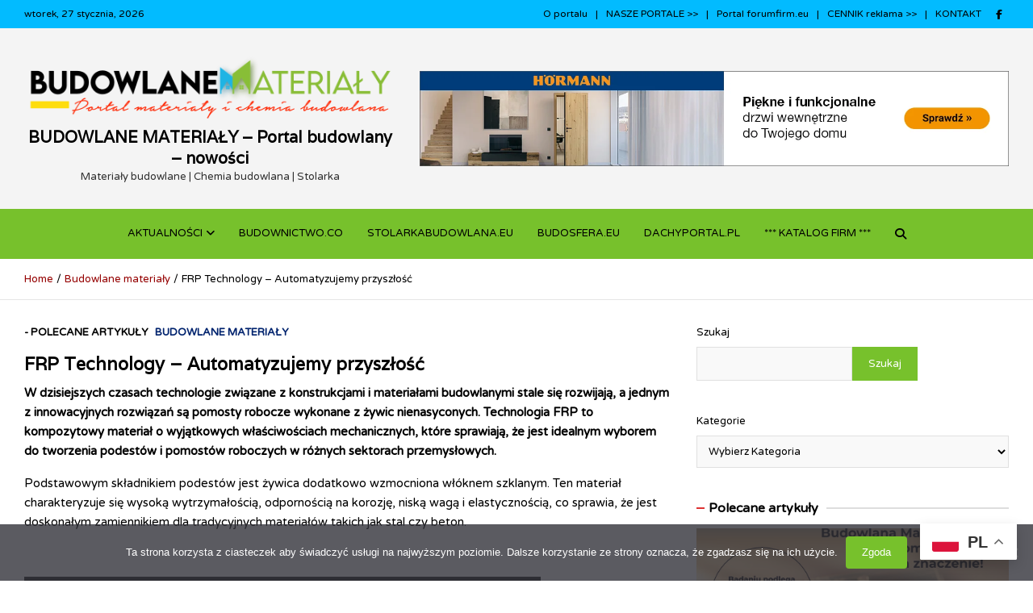

--- FILE ---
content_type: text/html; charset=UTF-8
request_url: https://www.budowlanematerialy.eu/frp-technology-automatyzujemy-przyszlosc/
body_size: 25288
content:
<!doctype html>
<html lang="pl-PL">
<head>
	<meta charset="UTF-8">
	<meta name="viewport" content="width=device-width, initial-scale=1, shrink-to-fit=no">
	<link rel="profile" href="https://gmpg.org/xfn/11">

	<title>FRP Technology &#8211; Automatyzujemy przyszłość &#8211; BUDOWLANE MATERIAŁY &#8211; Portal budowlany &#8211; nowości</title>
<meta name='robots' content='max-image-preview:large' />
<link rel='dns-prefetch' href='//static.addtoany.com' />
<link rel='dns-prefetch' href='//fonts.googleapis.com' />
<link rel="alternate" type="application/rss+xml" title="BUDOWLANE MATERIAŁY - Portal budowlany - nowości &raquo; Kanał z wpisami" href="https://www.budowlanematerialy.eu/feed/" />
<link rel="alternate" type="application/rss+xml" title="BUDOWLANE MATERIAŁY - Portal budowlany - nowości &raquo; Kanał z komentarzami" href="https://www.budowlanematerialy.eu/comments/feed/" />
<link rel="alternate" title="oEmbed (JSON)" type="application/json+oembed" href="https://www.budowlanematerialy.eu/wp-json/oembed/1.0/embed?url=https%3A%2F%2Fwww.budowlanematerialy.eu%2Ffrp-technology-automatyzujemy-przyszlosc%2F" />
<link rel="alternate" title="oEmbed (XML)" type="text/xml+oembed" href="https://www.budowlanematerialy.eu/wp-json/oembed/1.0/embed?url=https%3A%2F%2Fwww.budowlanematerialy.eu%2Ffrp-technology-automatyzujemy-przyszlosc%2F&#038;format=xml" />
<style id='wp-img-auto-sizes-contain-inline-css' type='text/css'>
img:is([sizes=auto i],[sizes^="auto," i]){contain-intrinsic-size:3000px 1500px}
/*# sourceURL=wp-img-auto-sizes-contain-inline-css */
</style>
<style id='wp-emoji-styles-inline-css' type='text/css'>

	img.wp-smiley, img.emoji {
		display: inline !important;
		border: none !important;
		box-shadow: none !important;
		height: 1em !important;
		width: 1em !important;
		margin: 0 0.07em !important;
		vertical-align: -0.1em !important;
		background: none !important;
		padding: 0 !important;
	}
/*# sourceURL=wp-emoji-styles-inline-css */
</style>
<style id='wp-block-library-inline-css' type='text/css'>
:root{--wp-block-synced-color:#7a00df;--wp-block-synced-color--rgb:122,0,223;--wp-bound-block-color:var(--wp-block-synced-color);--wp-editor-canvas-background:#ddd;--wp-admin-theme-color:#007cba;--wp-admin-theme-color--rgb:0,124,186;--wp-admin-theme-color-darker-10:#006ba1;--wp-admin-theme-color-darker-10--rgb:0,107,160.5;--wp-admin-theme-color-darker-20:#005a87;--wp-admin-theme-color-darker-20--rgb:0,90,135;--wp-admin-border-width-focus:2px}@media (min-resolution:192dpi){:root{--wp-admin-border-width-focus:1.5px}}.wp-element-button{cursor:pointer}:root .has-very-light-gray-background-color{background-color:#eee}:root .has-very-dark-gray-background-color{background-color:#313131}:root .has-very-light-gray-color{color:#eee}:root .has-very-dark-gray-color{color:#313131}:root .has-vivid-green-cyan-to-vivid-cyan-blue-gradient-background{background:linear-gradient(135deg,#00d084,#0693e3)}:root .has-purple-crush-gradient-background{background:linear-gradient(135deg,#34e2e4,#4721fb 50%,#ab1dfe)}:root .has-hazy-dawn-gradient-background{background:linear-gradient(135deg,#faaca8,#dad0ec)}:root .has-subdued-olive-gradient-background{background:linear-gradient(135deg,#fafae1,#67a671)}:root .has-atomic-cream-gradient-background{background:linear-gradient(135deg,#fdd79a,#004a59)}:root .has-nightshade-gradient-background{background:linear-gradient(135deg,#330968,#31cdcf)}:root .has-midnight-gradient-background{background:linear-gradient(135deg,#020381,#2874fc)}:root{--wp--preset--font-size--normal:16px;--wp--preset--font-size--huge:42px}.has-regular-font-size{font-size:1em}.has-larger-font-size{font-size:2.625em}.has-normal-font-size{font-size:var(--wp--preset--font-size--normal)}.has-huge-font-size{font-size:var(--wp--preset--font-size--huge)}.has-text-align-center{text-align:center}.has-text-align-left{text-align:left}.has-text-align-right{text-align:right}.has-fit-text{white-space:nowrap!important}#end-resizable-editor-section{display:none}.aligncenter{clear:both}.items-justified-left{justify-content:flex-start}.items-justified-center{justify-content:center}.items-justified-right{justify-content:flex-end}.items-justified-space-between{justify-content:space-between}.screen-reader-text{border:0;clip-path:inset(50%);height:1px;margin:-1px;overflow:hidden;padding:0;position:absolute;width:1px;word-wrap:normal!important}.screen-reader-text:focus{background-color:#ddd;clip-path:none;color:#444;display:block;font-size:1em;height:auto;left:5px;line-height:normal;padding:15px 23px 14px;text-decoration:none;top:5px;width:auto;z-index:100000}html :where(.has-border-color){border-style:solid}html :where([style*=border-top-color]){border-top-style:solid}html :where([style*=border-right-color]){border-right-style:solid}html :where([style*=border-bottom-color]){border-bottom-style:solid}html :where([style*=border-left-color]){border-left-style:solid}html :where([style*=border-width]){border-style:solid}html :where([style*=border-top-width]){border-top-style:solid}html :where([style*=border-right-width]){border-right-style:solid}html :where([style*=border-bottom-width]){border-bottom-style:solid}html :where([style*=border-left-width]){border-left-style:solid}html :where(img[class*=wp-image-]){height:auto;max-width:100%}:where(figure){margin:0 0 1em}html :where(.is-position-sticky){--wp-admin--admin-bar--position-offset:var(--wp-admin--admin-bar--height,0px)}@media screen and (max-width:600px){html :where(.is-position-sticky){--wp-admin--admin-bar--position-offset:0px}}

/*# sourceURL=wp-block-library-inline-css */
</style><style id='wp-block-categories-inline-css' type='text/css'>
.wp-block-categories{box-sizing:border-box}.wp-block-categories.alignleft{margin-right:2em}.wp-block-categories.alignright{margin-left:2em}.wp-block-categories.wp-block-categories-dropdown.aligncenter{text-align:center}.wp-block-categories .wp-block-categories__label{display:block;width:100%}
/*# sourceURL=https://www.budowlanematerialy.eu/wp-includes/blocks/categories/style.min.css */
</style>
<style id='wp-block-search-inline-css' type='text/css'>
.wp-block-search__button{margin-left:10px;word-break:normal}.wp-block-search__button.has-icon{line-height:0}.wp-block-search__button svg{height:1.25em;min-height:24px;min-width:24px;width:1.25em;fill:currentColor;vertical-align:text-bottom}:where(.wp-block-search__button){border:1px solid #ccc;padding:6px 10px}.wp-block-search__inside-wrapper{display:flex;flex:auto;flex-wrap:nowrap;max-width:100%}.wp-block-search__label{width:100%}.wp-block-search.wp-block-search__button-only .wp-block-search__button{box-sizing:border-box;display:flex;flex-shrink:0;justify-content:center;margin-left:0;max-width:100%}.wp-block-search.wp-block-search__button-only .wp-block-search__inside-wrapper{min-width:0!important;transition-property:width}.wp-block-search.wp-block-search__button-only .wp-block-search__input{flex-basis:100%;transition-duration:.3s}.wp-block-search.wp-block-search__button-only.wp-block-search__searchfield-hidden,.wp-block-search.wp-block-search__button-only.wp-block-search__searchfield-hidden .wp-block-search__inside-wrapper{overflow:hidden}.wp-block-search.wp-block-search__button-only.wp-block-search__searchfield-hidden .wp-block-search__input{border-left-width:0!important;border-right-width:0!important;flex-basis:0;flex-grow:0;margin:0;min-width:0!important;padding-left:0!important;padding-right:0!important;width:0!important}:where(.wp-block-search__input){appearance:none;border:1px solid #949494;flex-grow:1;font-family:inherit;font-size:inherit;font-style:inherit;font-weight:inherit;letter-spacing:inherit;line-height:inherit;margin-left:0;margin-right:0;min-width:3rem;padding:8px;text-decoration:unset!important;text-transform:inherit}:where(.wp-block-search__button-inside .wp-block-search__inside-wrapper){background-color:#fff;border:1px solid #949494;box-sizing:border-box;padding:4px}:where(.wp-block-search__button-inside .wp-block-search__inside-wrapper) .wp-block-search__input{border:none;border-radius:0;padding:0 4px}:where(.wp-block-search__button-inside .wp-block-search__inside-wrapper) .wp-block-search__input:focus{outline:none}:where(.wp-block-search__button-inside .wp-block-search__inside-wrapper) :where(.wp-block-search__button){padding:4px 8px}.wp-block-search.aligncenter .wp-block-search__inside-wrapper{margin:auto}.wp-block[data-align=right] .wp-block-search.wp-block-search__button-only .wp-block-search__inside-wrapper{float:right}
/*# sourceURL=https://www.budowlanematerialy.eu/wp-includes/blocks/search/style.min.css */
</style>
<style id='wp-block-tag-cloud-inline-css' type='text/css'>
.wp-block-tag-cloud{box-sizing:border-box}.wp-block-tag-cloud.aligncenter{justify-content:center;text-align:center}.wp-block-tag-cloud a{display:inline-block;margin-right:5px}.wp-block-tag-cloud span{display:inline-block;margin-left:5px;text-decoration:none}:root :where(.wp-block-tag-cloud.is-style-outline){display:flex;flex-wrap:wrap;gap:1ch}:root :where(.wp-block-tag-cloud.is-style-outline a){border:1px solid;font-size:unset!important;margin-right:0;padding:1ch 2ch;text-decoration:none!important}
/*# sourceURL=https://www.budowlanematerialy.eu/wp-includes/blocks/tag-cloud/style.min.css */
</style>
<style id='global-styles-inline-css' type='text/css'>
:root{--wp--preset--aspect-ratio--square: 1;--wp--preset--aspect-ratio--4-3: 4/3;--wp--preset--aspect-ratio--3-4: 3/4;--wp--preset--aspect-ratio--3-2: 3/2;--wp--preset--aspect-ratio--2-3: 2/3;--wp--preset--aspect-ratio--16-9: 16/9;--wp--preset--aspect-ratio--9-16: 9/16;--wp--preset--color--black: #000000;--wp--preset--color--cyan-bluish-gray: #abb8c3;--wp--preset--color--white: #ffffff;--wp--preset--color--pale-pink: #f78da7;--wp--preset--color--vivid-red: #cf2e2e;--wp--preset--color--luminous-vivid-orange: #ff6900;--wp--preset--color--luminous-vivid-amber: #fcb900;--wp--preset--color--light-green-cyan: #7bdcb5;--wp--preset--color--vivid-green-cyan: #00d084;--wp--preset--color--pale-cyan-blue: #8ed1fc;--wp--preset--color--vivid-cyan-blue: #0693e3;--wp--preset--color--vivid-purple: #9b51e0;--wp--preset--gradient--vivid-cyan-blue-to-vivid-purple: linear-gradient(135deg,rgb(6,147,227) 0%,rgb(155,81,224) 100%);--wp--preset--gradient--light-green-cyan-to-vivid-green-cyan: linear-gradient(135deg,rgb(122,220,180) 0%,rgb(0,208,130) 100%);--wp--preset--gradient--luminous-vivid-amber-to-luminous-vivid-orange: linear-gradient(135deg,rgb(252,185,0) 0%,rgb(255,105,0) 100%);--wp--preset--gradient--luminous-vivid-orange-to-vivid-red: linear-gradient(135deg,rgb(255,105,0) 0%,rgb(207,46,46) 100%);--wp--preset--gradient--very-light-gray-to-cyan-bluish-gray: linear-gradient(135deg,rgb(238,238,238) 0%,rgb(169,184,195) 100%);--wp--preset--gradient--cool-to-warm-spectrum: linear-gradient(135deg,rgb(74,234,220) 0%,rgb(151,120,209) 20%,rgb(207,42,186) 40%,rgb(238,44,130) 60%,rgb(251,105,98) 80%,rgb(254,248,76) 100%);--wp--preset--gradient--blush-light-purple: linear-gradient(135deg,rgb(255,206,236) 0%,rgb(152,150,240) 100%);--wp--preset--gradient--blush-bordeaux: linear-gradient(135deg,rgb(254,205,165) 0%,rgb(254,45,45) 50%,rgb(107,0,62) 100%);--wp--preset--gradient--luminous-dusk: linear-gradient(135deg,rgb(255,203,112) 0%,rgb(199,81,192) 50%,rgb(65,88,208) 100%);--wp--preset--gradient--pale-ocean: linear-gradient(135deg,rgb(255,245,203) 0%,rgb(182,227,212) 50%,rgb(51,167,181) 100%);--wp--preset--gradient--electric-grass: linear-gradient(135deg,rgb(202,248,128) 0%,rgb(113,206,126) 100%);--wp--preset--gradient--midnight: linear-gradient(135deg,rgb(2,3,129) 0%,rgb(40,116,252) 100%);--wp--preset--font-size--small: 13px;--wp--preset--font-size--medium: 20px;--wp--preset--font-size--large: 36px;--wp--preset--font-size--x-large: 42px;--wp--preset--spacing--20: 0.44rem;--wp--preset--spacing--30: 0.67rem;--wp--preset--spacing--40: 1rem;--wp--preset--spacing--50: 1.5rem;--wp--preset--spacing--60: 2.25rem;--wp--preset--spacing--70: 3.38rem;--wp--preset--spacing--80: 5.06rem;--wp--preset--shadow--natural: 6px 6px 9px rgba(0, 0, 0, 0.2);--wp--preset--shadow--deep: 12px 12px 50px rgba(0, 0, 0, 0.4);--wp--preset--shadow--sharp: 6px 6px 0px rgba(0, 0, 0, 0.2);--wp--preset--shadow--outlined: 6px 6px 0px -3px rgb(255, 255, 255), 6px 6px rgb(0, 0, 0);--wp--preset--shadow--crisp: 6px 6px 0px rgb(0, 0, 0);}:where(.is-layout-flex){gap: 0.5em;}:where(.is-layout-grid){gap: 0.5em;}body .is-layout-flex{display: flex;}.is-layout-flex{flex-wrap: wrap;align-items: center;}.is-layout-flex > :is(*, div){margin: 0;}body .is-layout-grid{display: grid;}.is-layout-grid > :is(*, div){margin: 0;}:where(.wp-block-columns.is-layout-flex){gap: 2em;}:where(.wp-block-columns.is-layout-grid){gap: 2em;}:where(.wp-block-post-template.is-layout-flex){gap: 1.25em;}:where(.wp-block-post-template.is-layout-grid){gap: 1.25em;}.has-black-color{color: var(--wp--preset--color--black) !important;}.has-cyan-bluish-gray-color{color: var(--wp--preset--color--cyan-bluish-gray) !important;}.has-white-color{color: var(--wp--preset--color--white) !important;}.has-pale-pink-color{color: var(--wp--preset--color--pale-pink) !important;}.has-vivid-red-color{color: var(--wp--preset--color--vivid-red) !important;}.has-luminous-vivid-orange-color{color: var(--wp--preset--color--luminous-vivid-orange) !important;}.has-luminous-vivid-amber-color{color: var(--wp--preset--color--luminous-vivid-amber) !important;}.has-light-green-cyan-color{color: var(--wp--preset--color--light-green-cyan) !important;}.has-vivid-green-cyan-color{color: var(--wp--preset--color--vivid-green-cyan) !important;}.has-pale-cyan-blue-color{color: var(--wp--preset--color--pale-cyan-blue) !important;}.has-vivid-cyan-blue-color{color: var(--wp--preset--color--vivid-cyan-blue) !important;}.has-vivid-purple-color{color: var(--wp--preset--color--vivid-purple) !important;}.has-black-background-color{background-color: var(--wp--preset--color--black) !important;}.has-cyan-bluish-gray-background-color{background-color: var(--wp--preset--color--cyan-bluish-gray) !important;}.has-white-background-color{background-color: var(--wp--preset--color--white) !important;}.has-pale-pink-background-color{background-color: var(--wp--preset--color--pale-pink) !important;}.has-vivid-red-background-color{background-color: var(--wp--preset--color--vivid-red) !important;}.has-luminous-vivid-orange-background-color{background-color: var(--wp--preset--color--luminous-vivid-orange) !important;}.has-luminous-vivid-amber-background-color{background-color: var(--wp--preset--color--luminous-vivid-amber) !important;}.has-light-green-cyan-background-color{background-color: var(--wp--preset--color--light-green-cyan) !important;}.has-vivid-green-cyan-background-color{background-color: var(--wp--preset--color--vivid-green-cyan) !important;}.has-pale-cyan-blue-background-color{background-color: var(--wp--preset--color--pale-cyan-blue) !important;}.has-vivid-cyan-blue-background-color{background-color: var(--wp--preset--color--vivid-cyan-blue) !important;}.has-vivid-purple-background-color{background-color: var(--wp--preset--color--vivid-purple) !important;}.has-black-border-color{border-color: var(--wp--preset--color--black) !important;}.has-cyan-bluish-gray-border-color{border-color: var(--wp--preset--color--cyan-bluish-gray) !important;}.has-white-border-color{border-color: var(--wp--preset--color--white) !important;}.has-pale-pink-border-color{border-color: var(--wp--preset--color--pale-pink) !important;}.has-vivid-red-border-color{border-color: var(--wp--preset--color--vivid-red) !important;}.has-luminous-vivid-orange-border-color{border-color: var(--wp--preset--color--luminous-vivid-orange) !important;}.has-luminous-vivid-amber-border-color{border-color: var(--wp--preset--color--luminous-vivid-amber) !important;}.has-light-green-cyan-border-color{border-color: var(--wp--preset--color--light-green-cyan) !important;}.has-vivid-green-cyan-border-color{border-color: var(--wp--preset--color--vivid-green-cyan) !important;}.has-pale-cyan-blue-border-color{border-color: var(--wp--preset--color--pale-cyan-blue) !important;}.has-vivid-cyan-blue-border-color{border-color: var(--wp--preset--color--vivid-cyan-blue) !important;}.has-vivid-purple-border-color{border-color: var(--wp--preset--color--vivid-purple) !important;}.has-vivid-cyan-blue-to-vivid-purple-gradient-background{background: var(--wp--preset--gradient--vivid-cyan-blue-to-vivid-purple) !important;}.has-light-green-cyan-to-vivid-green-cyan-gradient-background{background: var(--wp--preset--gradient--light-green-cyan-to-vivid-green-cyan) !important;}.has-luminous-vivid-amber-to-luminous-vivid-orange-gradient-background{background: var(--wp--preset--gradient--luminous-vivid-amber-to-luminous-vivid-orange) !important;}.has-luminous-vivid-orange-to-vivid-red-gradient-background{background: var(--wp--preset--gradient--luminous-vivid-orange-to-vivid-red) !important;}.has-very-light-gray-to-cyan-bluish-gray-gradient-background{background: var(--wp--preset--gradient--very-light-gray-to-cyan-bluish-gray) !important;}.has-cool-to-warm-spectrum-gradient-background{background: var(--wp--preset--gradient--cool-to-warm-spectrum) !important;}.has-blush-light-purple-gradient-background{background: var(--wp--preset--gradient--blush-light-purple) !important;}.has-blush-bordeaux-gradient-background{background: var(--wp--preset--gradient--blush-bordeaux) !important;}.has-luminous-dusk-gradient-background{background: var(--wp--preset--gradient--luminous-dusk) !important;}.has-pale-ocean-gradient-background{background: var(--wp--preset--gradient--pale-ocean) !important;}.has-electric-grass-gradient-background{background: var(--wp--preset--gradient--electric-grass) !important;}.has-midnight-gradient-background{background: var(--wp--preset--gradient--midnight) !important;}.has-small-font-size{font-size: var(--wp--preset--font-size--small) !important;}.has-medium-font-size{font-size: var(--wp--preset--font-size--medium) !important;}.has-large-font-size{font-size: var(--wp--preset--font-size--large) !important;}.has-x-large-font-size{font-size: var(--wp--preset--font-size--x-large) !important;}
/*# sourceURL=global-styles-inline-css */
</style>

<style id='classic-theme-styles-inline-css' type='text/css'>
/*! This file is auto-generated */
.wp-block-button__link{color:#fff;background-color:#32373c;border-radius:9999px;box-shadow:none;text-decoration:none;padding:calc(.667em + 2px) calc(1.333em + 2px);font-size:1.125em}.wp-block-file__button{background:#32373c;color:#fff;text-decoration:none}
/*# sourceURL=/wp-includes/css/classic-themes.min.css */
</style>
<link rel='stylesheet' id='cookie-notice-front-css' href='https://www.budowlanematerialy.eu/wp-content/plugins/cookie-notice/css/front.min.css?ver=2.5.11' type='text/css' media='all' />
<link rel='stylesheet' id='bootstrap-style-css' href='https://www.budowlanematerialy.eu/wp-content/themes/meta-news-pro/assets/library/bootstrap/css/bootstrap.min.css?ver=4.0.0' type='text/css' media='all' />
<link rel='stylesheet' id='font-awesome-style-css' href='https://www.budowlanematerialy.eu/wp-content/themes/meta-news-pro/assets/library/font-awesome/css/all.min.css?ver=6.9' type='text/css' media='all' />
<link rel='stylesheet' id='meta-news-google-fonts-css' href='//fonts.googleapis.com/css?family=Varela%3A300%2C300i%2C400%2C400i%2C500%2C500i%2C700%2C700i%7CVarela+Round%3A300%2C300i%2C400%2C400i%2C500%2C500i%2C700%2C700i&#038;ver=6.9' type='text/css' media='all' />
<link rel='stylesheet' id='owl-carousel-css' href='https://www.budowlanematerialy.eu/wp-content/themes/meta-news-pro/assets/library/owl-carousel/owl.carousel.min.css?ver=2.3.4' type='text/css' media='all' />
<link rel='stylesheet' id='meta-news-style-css' href='https://www.budowlanematerialy.eu/wp-content/themes/meta-news-pro/style.css?ver=6.9' type='text/css' media='all' />
<link rel='stylesheet' id='addtoany-css' href='https://www.budowlanematerialy.eu/wp-content/plugins/add-to-any/addtoany.min.css?ver=1.16' type='text/css' media='all' />
<script type="text/javascript" id="addtoany-core-js-before">
/* <![CDATA[ */
window.a2a_config=window.a2a_config||{};a2a_config.callbacks=[];a2a_config.overlays=[];a2a_config.templates={};a2a_localize = {
	Share: "Share",
	Save: "Save",
	Subscribe: "Subscribe",
	Email: "Email",
	Bookmark: "Bookmark",
	ShowAll: "Show all",
	ShowLess: "Show less",
	FindServices: "Find service(s)",
	FindAnyServiceToAddTo: "Instantly find any service to add to",
	PoweredBy: "Powered by",
	ShareViaEmail: "Share via email",
	SubscribeViaEmail: "Subscribe via email",
	BookmarkInYourBrowser: "Bookmark in your browser",
	BookmarkInstructions: "Press Ctrl+D or \u2318+D to bookmark this page",
	AddToYourFavorites: "Add to your favorites",
	SendFromWebOrProgram: "Send from any email address or email program",
	EmailProgram: "Email program",
	More: "More&#8230;",
	ThanksForSharing: "Thanks for sharing!",
	ThanksForFollowing: "Thanks for following!"
};


//# sourceURL=addtoany-core-js-before
/* ]]> */
</script>
<script type="text/javascript" defer src="https://static.addtoany.com/menu/page.js" id="addtoany-core-js"></script>
<script type="text/javascript" src="https://www.budowlanematerialy.eu/wp-includes/js/jquery/jquery.min.js?ver=3.7.1" id="jquery-core-js"></script>
<script type="text/javascript" src="https://www.budowlanematerialy.eu/wp-includes/js/jquery/jquery-migrate.min.js?ver=3.4.1" id="jquery-migrate-js"></script>
<script type="text/javascript" defer src="https://www.budowlanematerialy.eu/wp-content/plugins/add-to-any/addtoany.min.js?ver=1.1" id="addtoany-jquery-js"></script>
<script type="text/javascript" id="cookie-notice-front-js-before">
/* <![CDATA[ */
var cnArgs = {"ajaxUrl":"https:\/\/www.budowlanematerialy.eu\/wp-admin\/admin-ajax.php","nonce":"60a1450524","hideEffect":"fade","position":"bottom","onScroll":false,"onScrollOffset":100,"onClick":false,"cookieName":"cookie_notice_accepted","cookieTime":2592000,"cookieTimeRejected":2592000,"globalCookie":false,"redirection":false,"cache":false,"revokeCookies":false,"revokeCookiesOpt":"automatic"};

//# sourceURL=cookie-notice-front-js-before
/* ]]> */
</script>
<script type="text/javascript" src="https://www.budowlanematerialy.eu/wp-content/plugins/cookie-notice/js/front.min.js?ver=2.5.11" id="cookie-notice-front-js"></script>
<link rel="https://api.w.org/" href="https://www.budowlanematerialy.eu/wp-json/" /><link rel="alternate" title="JSON" type="application/json" href="https://www.budowlanematerialy.eu/wp-json/wp/v2/posts/8727" /><link rel="EditURI" type="application/rsd+xml" title="RSD" href="https://www.budowlanematerialy.eu/xmlrpc.php?rsd" />
<meta name="generator" content="WordPress 6.9" />
<link rel="canonical" href="https://www.budowlanematerialy.eu/frp-technology-automatyzujemy-przyszlosc/" />
<link rel='shortlink' href='https://www.budowlanematerialy.eu/?p=8727' />
<!-- Analytics by WP Statistics - https://wp-statistics.com -->

	<style type="text/css">
		/* Font Family > Content */
			body,
			input,
			textarea,
			select {
				font-family: 'Varela Round', sans-serif;
			}
		/* Font Family > All Headings/Titles */
			.h1, .h2, .h3, .h4, .h5, .h6, h1, h2, h3, h4, h5, h6 {
				font-family: 'Varela', sans-serif;
			}
		/* Font Family > All Titles/Meta */
			.site-description,
			.info-bar,
			.main-navigation li,
			.top-stories-bar .top-stories-label .label-txt,
			.entry-meta,
			.stories-title,
			.widget-title,
			.site-footer-navbar,
			.site-info {
				font-family: 'Varela Round', sans-serif;
			}
				@media (min-width: 768px) {
		/* Font Size > Top Bar */
			.info-bar {
				font-size: 12px;
			}
		/* Font Size > Top Stories Posts Title */
			.top-stories-bar .entry-title {
				font-size: 13px;
			}
			.top-stories-bar.style-multi-col .entry-title {
				font-size: calc(13px + 1px);
			}
		/* Font Size > Hot Stories Posts Title */
			.hot-news-bar .entry-title {
				font-size: 24px;
			}
			@media (min-width: 992px) and (max-width: 1199px) {
				.hot-news-bar .entry-title {
					font-size: calc(24px - 14/100*24px);
				}
			}
		/* Font Size > Content */
			body,
			input,
			textarea,
			select,
			blockquote footer,
			.blockquote-footer,
			blockquote cite,
			.form-control,
			input,
			textarea,
			select,
			#bbpress-forums,
			#bbpress-forums ul.bbp-lead-topic,
			#bbpress-forums ul.bbp-topics,
			#bbpress-forums ul.bbp-forums,
			#bbpress-forums ul.bbp-replies,
			#bbpress-forums ul.bbp-search-results,
			div.bbp-search-form input,
			div.bbp-search-form button,
			div.bbp-breadcrumb,
			div.bbp-topic-tags,
			.wp-block-quote cite,
			.wp-block-pullquote.alignleft blockquote cite,
			.wp-block-pullquote.alignright blockquote cite,
			.site-footer .widget-area .meta-news-widget-recent-posts .post-boxed .entry-title {
				font-size: 13px;
			}
		/* Font Size > Page/Post Single Content */
			.page-template-default.page .site-main .page.type-page .entry-content p,
			.page-template-default.page .site-main .hentry .entry-content p,
			.post-template-default.single .site-main .post.type-post .entry-content p,
			.post-template-default.single .site-main .hentry .entry-content p {
				font-size: 15px;
			}
		/* Font Size > Buttons */
			.btn,
			.btn-theme,
			input[type="reset"],
			input[type="button"],
			input[type="submit"],
			button,
			#bbpress-forums button,
			div.bbp-search-form button {
				font-size: 13px;
			}
		/* Font Size > Site Title */
			.site-title {
				font-size: 20px;
			}
		/* Font Size > Navigation */
			.main-navigation a,
			.main-navigation ul li.menu-item-has-children > a:after,
			.main-navigation ul li.page_item_has_children > a:after {
				font-size: 13px;
			}
		/* Font Size > Post/Page Title */
			.entry-title,
			.comments-title,
			.page-title {
				font-size: 22px;
			}
			.comment-reply-title,
			.site-main .woocommerce h2,
			.woocommerce-page .site-main h2 {
				font-size: calc(22px - 4px);
			}
		/* Font Size > Archive Posts Title */
			.post-col .entry-title,
			blockquote,
			.wp-block-pullquote p,
			.wp-block-pullquote.is-style-solid-color blockquote p,
			.post-boxed .entry-title,
			.post-block .entry-title,
			.post-boxed.main-post.inlined .entry-title,
			.woocommerce-page .site-main h3,
			.woocommerce ul.products li.product .woocommerce-loop-category__title,
			.woocommerce ul.products li.product .woocommerce-loop-product__title,
			.woocommerce ul.products li.product h3 {
				font-size: 16px;
			}
			.post-boxed.inlined .entry-title,
			.featured-stories .post-boxed .entry-title,
			.featured-banner .featured-post .post-block .entry-title {
				font-size: calc(16px - 2px);
			}
			.featured-banner .featured-slider .post-block .entry-title {
				font-size: calc(16px + 3px);
			}
			@media (min-width: 992px) {
				.frontpage-primary .meta-news-widget-card-block-posts .column-3 .post-boxed .entry-title,
				.frontpage-primary .meta-news-widget-card-block-posts .column-3 .post-block .entry-title {
					font-size: calc(16px - 2px);
				}
			}
			@media (min-width: 1600px) {
				.featured-banner.featured-banner-full-width.two-column-featured-section .featured-post .post-block .entry-title {
					font-size: 16px;
				}
			}
			@media (min-width: 1800px) {
				.featured-banner .featured-post .post-block .entry-title {
					font-size: 16px;
				}
			}
			@media (min-width: 992px) and (max-width: 1199px) {
				.post-boxed .entry-title,
				.post-block .entry-title,
				.post-boxed.main-post.inlined .entry-title {
					font-size: calc(16px - 2px);
				}
				.post-boxed.inlined .entry-title {
					font-size: calc(16px - 3px);
				}
				.featured-banner .featured-slider .post-block .entry-title {
					font-size: calc(16px);
				}
			}
		/* Font Size > Post Meta */
			.entry-meta,
			.entry-meta a {
				font-size: 13px;
			}
			.post-col .entry-meta.category-meta .cat-links a,
			.post-boxed .entry-meta.category-meta .cat-links a,
			.post-block .entry-meta.category-meta .cat-links a {
				font-size: calc(13px - 2px);
			}
		/* Font Size > Sidebar Widget Title */
			.stories-title,
			.widget-title {
				font-size: 16px;
			}
				}
		/* Color Scheme > links */
			::selection {
				background-color: #950202;
				color: #fff;
			}
			::-moz-selection {
				background-color: #950202;
				color: #fff;
			}
			a,
			a:hover,
			.entry-title a:hover,
			.entry-title a:focus,
			.entry-meta a:hover,
			.entry-meta a:focus,
			.entry-meta .tag-links a,
			.navigation.post-navigation .nav-links a:hover,
			.comment-metadata a.comment-edit-link,
			.widget ul li a:hover,
			.widget_tag_cloud a:hover,
			.widget_archive li a[aria-current="page"],
			.widget_categories .current-cat a,
			.widget_nav_menu ul li.current_page_item > a,
			.widget_nav_menu ul li.current_page_ancestor > a,
			.widget_nav_menu ul li.current-menu-item > a,
			.widget_nav_menu ul li.current-menu-ancestor > a,
			.widget_pages ul li.current_page_item > a,
			.widget_pages ul li.current_page_ancestor > a,
			.woocommerce.widget_product_categories ul.product-categories .current-cat-parent > a,
			.woocommerce.widget_product_categories ul.product-categories .current-cat > a,
			.woocommerce .star-rating,
			.woocommerce .star-rating:before,
			.woocommerce-MyAccount-navigation ul li:hover a,
			.woocommerce-MyAccount-navigation ul li.is-active a,
			.top-stories-bar .entry-title a:hover,
			.top-stories-bar .entry-title a:focus {
				color: #950202;
			}
		/* Color Scheme > Navigation */
			.navbar {
				background-color: #77c12c;
			}
			.main-navigation li ul li:hover > a,
			.main-navigation li ul li:focus > a,
			.main-navigation li ul li:focus-within > a,
			.main-navigation li ul li.current-menu-item > a,
			.main-navigation li ul li.current-menu-ancestor > a,
			.main-navigation li ul li.current_page_item > a,
			.main-navigation li ul li.current_page_ancestor > a {
				color: #77c12c;
			}
			@media (max-width: 991px) {
				.main-navigation li:hover > a,
				.main-navigation li:focus > a,
				.main-navigation li:focus-within > a,
				.main-navigation li.current_page_item > a,
				.main-navigation li.current_page_ancestor > a,
				.main-navigation li.current-menu-item > a,
				.main-navigation li.current-menu-ancestor > a,
				.main-navigation li ul li:hover > a,
				.main-navigation li ul li:focus > a,
				.main-navigation li ul li:focus-within > a,
				.main-navigation li ul li.current-menu-item > a,
				.main-navigation li ul li.current-menu-ancestor > a,
				.main-navigation li ul li.current_page_item > a,
				.main-navigation li ul li.current_page_ancestor > a {
					color: #77c12c;
				}
			}
		/* Color Scheme > Buttons */
			.btn-theme,
			.btn-outline-theme:hover,
			input[type="reset"],
			input[type="button"],
			input[type="submit"],
			button,
			.back-to-top a,
			.navigation.pagination .page-numbers.current,
			.navigation.pagination a.page-numbers:hover,
			.page-links .post-page-numbers.current,
			.page-links a.post-page-numbers:hover,
			.woocommerce #respond input#submit,
			.woocommerce a.button,
			.woocommerce button.button,
			.woocommerce input.button,
			.woocommerce #respond input#submit.alt,
			.woocommerce a.button.alt,
			.woocommerce button.button.alt,
			.woocommerce input.button.alt,
			.woocommerce #respond input#submit.disabled,
			.woocommerce #respond input#submit:disabled,
			.woocommerce #respond input#submit:disabled[disabled],
			.woocommerce a.button.disabled,
			.woocommerce a.button:disabled,
			.woocommerce a.button:disabled[disabled],
			.woocommerce button.button.disabled,
			.woocommerce button.button:disabled,
			.woocommerce button.button:disabled[disabled],
			.woocommerce input.button.disabled,
			.woocommerce input.button:disabled,
			.woocommerce input.button:disabled[disabled],
			.woocommerce #respond input#submit.disabled:hover,
			.woocommerce #respond input#submit:disabled:hover,
			.woocommerce #respond input#submit:disabled[disabled]:hover,
			.woocommerce a.button.disabled:hover,
			.woocommerce a.button:disabled:hover,
			.woocommerce a.button:disabled[disabled]:hover,
			.woocommerce button.button.disabled:hover,
			.woocommerce button.button:disabled:hover,
			.woocommerce button.button:disabled[disabled]:hover,
			.woocommerce input.button.disabled:hover,
			.woocommerce input.button:disabled:hover,
			.woocommerce input.button:disabled[disabled]:hover,
			.woocommerce span.onsale,
			.woocommerce .widget_price_filter .ui-slider .ui-slider-range,
			.woocommerce .widget_price_filter .ui-slider .ui-slider-handle,
			.woocommerce nav.woocommerce-pagination ul li .page-numbers:hover,
			.woocommerce nav.woocommerce-pagination ul li .page-numbers:focus,
			.woocommerce nav.woocommerce-pagination ul li .page-numbers.current,
			.wp-block-search .wp-block-search__button {
				background-color: #77c12c;
			}
			.btn-outline-theme {
				border-color: #77c12c;
			}
			.btn-outline-theme {
				color: #77c12c;
			}
		/* Color Scheme > Elements */
			.theme-color,
			.format-quote blockquote:before,
			.hentry.sticky .entry-header:before,
			.format-audio .post-content:after,
			.format-image .post-content:after,
			.format-video .post-content:after,
			.format-audio .entry-header:after,
			.format-image .entry-header:after,
			.format-video .entry-header:after {
				color: #77c12c;
			}
			.theme-bg-color,
			#search-modal.modal .search-form:after,
			.title-style-8 .widget-title span,
			.title-style-8 .stories-title span,
			.title-style-8 .meta-news-widget-recent-posts .nav-link.widget-title:hover,
			.title-style-8 .meta-news-widget-recent-posts .nav-link.widget-title:hover span,
			.title-style-8 .meta-news-widget-recent-posts .nav-link.widget-title.active,
			.title-style-8 .meta-news-widget-recent-posts .nav-link.widget-title.active span {
				background-color: #77c12c;
			}
			.title-style-4 .widget-title:before,
			.title-style-4 .stories-title:before,
			.title-style-6 .widget-title,
			.title-style-6 .stories-title,
			.title-style-8 .widget-title,
			.title-style-8 .stories-title,
			.title-style-4 .meta-news-widget-recent-posts .nav-link.widget-title:hover span,
			.title-style-4 .meta-news-widget-recent-posts .nav-link.widget-title.active span,
			.title-style-6 .meta-news-widget-recent-posts .nav-link.widget-title:hover span,
			.title-style-6 .meta-news-widget-recent-posts .nav-link.widget-title.active span,
			.title-style-8 .meta-news-widget-recent-posts .nav-link.widget-title:hover,
			.title-style-8 .meta-news-widget-recent-posts .nav-link.widget-title:hover span,
			.title-style-8 .meta-news-widget-recent-posts .nav-link.widget-title.active,
			.title-style-8 .meta-news-widget-recent-posts .nav-link.widget-title.active span {
				border-color: #77c12c;
			}
		/* Color Scheme > Footer Info Bar */
		.site-info {
			background-color: #77c12c;
		}
		/* Elements Color > Theme Secondary Color */
			.btn-read-more,
			.btn-read-more:hover,
			.site-footer .widget-area .btn-read-more,
			.site-footer .widget-area .btn-read-more:hover {
				color: #dd3333;
			}
			.btn-read-more .read-more-icon svg {
				fill: #dd3333;
			}
			.stories-title:before,
			.widget-title:before,
			.title-style-7 .widget-title,
			.title-style-7 .stories-title,
			.title-style-9 .widget-title span,
			.title-style-9 .stories-title span,
			.meta-news-widget-recent-posts .nav-link:hover span,
			.meta-news-widget-recent-posts .nav-link.active span,
			.title-style-5 .meta-news-widget-recent-posts .nav-link.widget-title:hover span,
			.title-style-5 .meta-news-widget-recent-posts .nav-link.widget-title.active span,
			.title-style-7 .meta-news-widget-recent-posts .nav-link.widget-title:hover span,
			.title-style-7 .meta-news-widget-recent-posts .nav-link.widget-title.active span,
			.title-style-9 .meta-news-widget-recent-posts .nav-link.widget-title:hover span,
			.title-style-9 .meta-news-widget-recent-posts .nav-link.widget-title.active span,
			.hot-news-bar .entry-header,
			.hot-news-bar.hot-news-center .entry-title,
			.featured-banner .featured-slider .post-block .entry-header {
				border-color: #dd3333;
			}
		/* Elements Color > Top Bar */
			.info-bar,
			.info-bar .infobar-links ul {
				background-color: #02bbff;
			}
		/* Elements Color > Site Title */
			.navbar-head {
				background-color: #f4f4f4;
			}
		/* Elements Color > Top Stories Label */
			.top-stories-bar .top-stories-label,
			.top-stories-bar.label-fluid .top-stories-label-wrap:before,
			.top-stories-label.top-stories-label-3:after,
			.top-stories-label.top-stories-label-6:after,
			.top-stories-label.top-stories-label-6:before {
				background-color: #dd271a;
			}
			.top-stories-label.top-stories-label-4:after,
			.top-stories-label.top-stories-label-5:after {
				border-color: transparent transparent transparent #dd271a;
			}
			body.rtl .top-stories-label.top-stories-label-4:after,
			body.rtl .top-stories-label.top-stories-label-5:after {
				border-color: transparent #dd271a transparent transparent ;
			}
		/* Category Color > #AKTUALNOŚCI */
				.entry-meta.category-meta .cat-links a.cat-links-1,
				.entry-meta.category-meta .cat-links a.cat-links-1:hover,
				.site-footer .widget-area .entry-meta.category-meta .cat-links a.cat-links-1,
				.site-footer .widget-area .entry-meta.category-meta .cat-links a.cat-links-1:hover {
					color: #dd3333;
				}
				.post-block .entry-meta.category-meta .cat-links a.cat-links-1,
				.site-footer .widget-area .post-block .entry-meta.category-meta .cat-links a.cat-links-1,
				.post-block .entry-meta.category-meta .cat-links a.cat-links-1:hover,
				.site-footer .widget-area .post-block .entry-meta.category-meta .cat-links a.cat-links-1:hover {
					background-color: #dd3333;
					color: #fff;
				}
				.post-block .entry-meta.category-meta .cat-links a.cat-links-1:hover,
				.site-footer .widget-area .post-block .entry-meta.category-meta .cat-links a.cat-links-1:hover {
					color: rgba(255, 255, 255, 0.85);
				}
			/* Category Color > - BIZNES */
				.entry-meta.category-meta .cat-links a.cat-links-712,
				.entry-meta.category-meta .cat-links a.cat-links-712:hover,
				.site-footer .widget-area .entry-meta.category-meta .cat-links a.cat-links-712,
				.site-footer .widget-area .entry-meta.category-meta .cat-links a.cat-links-712:hover {
					color: #000000;
				}
				.post-block .entry-meta.category-meta .cat-links a.cat-links-712,
				.site-footer .widget-area .post-block .entry-meta.category-meta .cat-links a.cat-links-712,
				.post-block .entry-meta.category-meta .cat-links a.cat-links-712:hover,
				.site-footer .widget-area .post-block .entry-meta.category-meta .cat-links a.cat-links-712:hover {
					background-color: #000000;
					color: #fff;
				}
				.post-block .entry-meta.category-meta .cat-links a.cat-links-712:hover,
				.site-footer .widget-area .post-block .entry-meta.category-meta .cat-links a.cat-links-712:hover {
					color: rgba(255, 255, 255, 0.85);
				}
			/* Category Color > - Polecane artykuły */
				.entry-meta.category-meta .cat-links a.cat-links-395,
				.entry-meta.category-meta .cat-links a.cat-links-395:hover,
				.site-footer .widget-area .entry-meta.category-meta .cat-links a.cat-links-395,
				.site-footer .widget-area .entry-meta.category-meta .cat-links a.cat-links-395:hover {
					color: #000000;
				}
				.post-block .entry-meta.category-meta .cat-links a.cat-links-395,
				.site-footer .widget-area .post-block .entry-meta.category-meta .cat-links a.cat-links-395,
				.post-block .entry-meta.category-meta .cat-links a.cat-links-395:hover,
				.site-footer .widget-area .post-block .entry-meta.category-meta .cat-links a.cat-links-395:hover {
					background-color: #000000;
					color: #fff;
				}
				.post-block .entry-meta.category-meta .cat-links a.cat-links-395:hover,
				.site-footer .widget-area .post-block .entry-meta.category-meta .cat-links a.cat-links-395:hover {
					color: rgba(255, 255, 255, 0.85);
				}
			/* Category Color > - Polecane przez budowlanematerialy.eu */
				.entry-meta.category-meta .cat-links a.cat-links-394,
				.entry-meta.category-meta .cat-links a.cat-links-394:hover,
				.site-footer .widget-area .entry-meta.category-meta .cat-links a.cat-links-394,
				.site-footer .widget-area .entry-meta.category-meta .cat-links a.cat-links-394:hover {
					color: #000000;
				}
				.post-block .entry-meta.category-meta .cat-links a.cat-links-394,
				.site-footer .widget-area .post-block .entry-meta.category-meta .cat-links a.cat-links-394,
				.post-block .entry-meta.category-meta .cat-links a.cat-links-394:hover,
				.site-footer .widget-area .post-block .entry-meta.category-meta .cat-links a.cat-links-394:hover {
					background-color: #000000;
					color: #fff;
				}
				.post-block .entry-meta.category-meta .cat-links a.cat-links-394:hover,
				.site-footer .widget-area .post-block .entry-meta.category-meta .cat-links a.cat-links-394:hover {
					color: rgba(255, 255, 255, 0.85);
				}
			/* Category Color > - Porady eksperta */
				.entry-meta.category-meta .cat-links a.cat-links-396,
				.entry-meta.category-meta .cat-links a.cat-links-396:hover,
				.site-footer .widget-area .entry-meta.category-meta .cat-links a.cat-links-396,
				.site-footer .widget-area .entry-meta.category-meta .cat-links a.cat-links-396:hover {
					color: #efb821;
				}
				.post-block .entry-meta.category-meta .cat-links a.cat-links-396,
				.site-footer .widget-area .post-block .entry-meta.category-meta .cat-links a.cat-links-396,
				.post-block .entry-meta.category-meta .cat-links a.cat-links-396:hover,
				.site-footer .widget-area .post-block .entry-meta.category-meta .cat-links a.cat-links-396:hover {
					background-color: #efb821;
					color: #fff;
				}
				.post-block .entry-meta.category-meta .cat-links a.cat-links-396:hover,
				.site-footer .widget-area .post-block .entry-meta.category-meta .cat-links a.cat-links-396:hover {
					color: rgba(255, 255, 255, 0.85);
				}
			/* Category Color > Aktualności */
				.entry-meta.category-meta .cat-links a.cat-links-529,
				.entry-meta.category-meta .cat-links a.cat-links-529:hover,
				.site-footer .widget-area .entry-meta.category-meta .cat-links a.cat-links-529,
				.site-footer .widget-area .entry-meta.category-meta .cat-links a.cat-links-529:hover {
					color: #950202;
				}
				.post-block .entry-meta.category-meta .cat-links a.cat-links-529,
				.site-footer .widget-area .post-block .entry-meta.category-meta .cat-links a.cat-links-529,
				.post-block .entry-meta.category-meta .cat-links a.cat-links-529:hover,
				.site-footer .widget-area .post-block .entry-meta.category-meta .cat-links a.cat-links-529:hover {
					background-color: #950202;
					color: #fff;
				}
				.post-block .entry-meta.category-meta .cat-links a.cat-links-529:hover,
				.site-footer .widget-area .post-block .entry-meta.category-meta .cat-links a.cat-links-529:hover {
					color: rgba(255, 255, 255, 0.85);
				}
			/* Font Color > Top Bar */
			.info-bar,
			.info-bar .social-profiles ul li a,
			.info-bar .infobar-links ul li a,
			.info-bar .infobar-links-menu-toggle,
			.info-bar .infobar-social-profiles-toggle {
				color: #000000;
			}
		/* Font Color > Navigation */
			.navbar .navbar-toggler,
			.search-toggle,
			.search-toggle.active,
			.search-toggle:hover,
			.search-toggle:focus,
			.search-modal-toggle,
			.search-modal-toggle:hover {
				color: #000000;
			}
			@media (min-width: 992px) {
				.main-navigation a,
				.main-navigation li:hover > a,
				.main-navigation li:focus > a,
				.main-navigation li:focus-within > a,
				.main-navigation li.current_page_item > a,
				.main-navigation li.current_page_ancestor > a,
				.main-navigation li.current-menu-item > a,
				.main-navigation li.current-menu-ancestor > a,
				.main-navigation li.menu-item-has-children > a:after,
				.main-navigation li.page_item_has_children > a:after {
					color: #000000;
				}
			}
		/* Font Color > Navigation Dropdown */
			.main-navigation li ul a,
			.main-navigation li ul li.menu-item-has-children > a:after,
			.main-navigation li ul li.page_item_has_children > a:after {
				color: #000000;
			}
			@media (max-width: 991px) {
				.main-navigation li a,
				.main-navigation li.menu-item-has-children > a:after,
				.main-navigation li ul li.menu-item-has-children > a:after,
				.main-navigation li.page_item_has_children > a:after,
				.main-navigation li ul li.page_item_has_children > a:after,
				.main-navigation .dropdown-parent .dropdown-toggle {
					color: #000000;
				}
			}
		/* Font Color > Top Stories Posts Title */
			.top-stories-bar .entry-meta,
			.top-stories-bar .entry-title,
			.top-stories-bar .entry-title a {
				color: #000000;
			}
		/* Font Color > Content */
			body,
			pre,
			pre code,
			code,
			caption,
			blockquote:before,
			.form-control,
			input,
			textarea,
			select,
			#search-modal.modal .search-form .btn-theme,
			.widget ul li a,
			.widget_tag_cloud a,
			.entry-meta,
			.entry-meta a,
			.meta-news-widget-recent-posts .nav-link:not(:hover),
			.meta-news-widget-recent-posts .nav-link:not(.active),
			.meta-news-widget-recent-posts .nav-link:not(hover) span,
			.meta-news-widget-recent-posts .nav-link:not(.active) span,
			.comment-metadata,
			.comment-metadata a,
			.woocommerce ul.products li.product .price,
			.woocommerce div.product p.price,
			.woocommerce div.product span.price,
			.woocommerce-page .select2-container--default .select2-selection--single .select2-selection__rendered,
			.woocommerce-MyAccount-navigation ul li a,
			.woocommerce nav.woocommerce-pagination ul li .page-numbers {
				color: #000000;
			}
			.form-control::-webkit-input-placeholder {
				color: #000000;
			}
			.form-control::-moz-placeholder {
				color: #000000;
			}
			.form-control:-ms-input-placeholder {
				color: #000000;
			}
			.form-control:-moz-placeholder {
				color: #000000;
			}
		/* Font Color > Headings/Titles */
			blockquote,
			.h1, .h2, .h3, .h4, .h5, .h6,
			h1, h2, h3, h4, h5, h6,
			.entry-title,
			.entry-title a,
			.page-title {
				color: #000000;
			}
		/* Font Color > Sections/Widgets Title */
			.widget-title,
			.widget-title a,
			.widget-title span,
			.stories-title span,
			.title-style-8 .widget-title span,
			.title-style-8 .stories-title span,
			.meta-news-widget-recent-posts .nav-link:hover,
			.meta-news-widget-recent-posts .nav-link.active,
			.meta-news-widget-recent-posts .nav-link:hover span,
			.meta-news-widget-recent-posts .nav-link.active span,
			.title-style-8 .meta-news-widget-recent-posts .nav-link.widget-title:hover,
			.title-style-8 .meta-news-widget-recent-posts .nav-link.widget-title:hover span,
			.title-style-8 .meta-news-widget-recent-posts .nav-link.widget-title.active,
			.title-style-8 .meta-news-widget-recent-posts .nav-link.widget-title.active span {
				color: #000000;
			}
		/* Font Color > Post/Page Navigation Button */
			.navigation.post-navigation .nav-links a,
			.navigation.pagination .page-numbers,
			.page-links .post-page-numbers {
				color: #000000;
			}
			.navigation.post-navigation .nav-links .nav-previous a:after,
			.navigation.post-navigation .nav-links .nav-next a:after {
				border-color: #000000;
			}
		/* Font Color > Footer Widgets Title */
			.site-footer .widget-title,
			.site-footer .widget-title a,
			.site-footer .widget-title span,
			.title-style-8.site-footer .widget-title span,
			.site-footer .meta-news-widget-recent-posts .nav-link:hover,
			.site-footer .meta-news-widget-recent-posts .nav-link.active,
			.site-footer .meta-news-widget-recent-posts .nav-link:hover span,
			.site-footer .meta-news-widget-recent-posts .nav-link.active span,
			.title-style-8.site-footer .meta-news-widget-recent-posts .nav-link.widget-title:hover,
			.title-style-8.site-footer .meta-news-widget-recent-posts .nav-link.widget-title:hover span,
			.title-style-8.site-footer .meta-news-widget-recent-posts .nav-link.widget-title.active,
			.title-style-8.site-footer .meta-news-widget-recent-posts .nav-link.widget-title.active span {
				color: #000000;
			}
		/* Font Color > Footer Widgets Content */
			.site-footer .widget-area,
			.site-footer .widget-area caption,
			.site-footer .widget-area .entry-meta,
			.site-footer .widget-area .entry-meta a,
			.site-footer .widget ul li a,
			.site-footer .widget-area .widget_tag_cloud a,
			.site-footer .meta-news-widget-recent-posts .nav-link:not(:hover),
			.site-footer .meta-news-widget-recent-posts .nav-link:not(.active),
			.site-footer .meta-news-widget-recent-posts .nav-link:not(hover) span,
			.site-footer .meta-news-widget-recent-posts .nav-link:not(.active) span {
				color: #000000;
			}
		/* Font Color > Footer Widgets Link Hover */
			.site-footer .widget-area a,
			.site-footer .widget-area a:hover,
			.site-footer .widget-area a:focus,
			.site-footer .widget-area .entry-title a:hover,
			.site-footer .widget-area .entry-title a:focus,
			.site-footer .widget-area .entry-meta a:hover,
			.site-footer .widget-area .entry-meta a:focus,
			.site-footer .widget ul li a:hover,
			.site-footer .widget-area .widget_tag_cloud a:hover,
			.site-footer .widget_categories .current-cat a,
			.site-footer .widget_nav_menu ul li.current_page_item > a,
			.site-footer .widget_nav_menu ul li.current_page_ancestor > a,
			.site-footer .widget_nav_menu ul li.current-menu-item > a,
			.site-footer .widget_nav_menu ul li.current-menu-ancestor > a,
			.site-footer .widget_pages ul li.current_page_item > a,
			.site-footer .widget_pages ul li.current_page_ancestor > a {
				color: #000000;
			}
		/* Font Color > Footer Navbar */
			.site-footer-navbar .navigation-menu ul li a,
			.site-footer-navbar .social-profiles ul li a {
				color: #000000;
			}
		/* Font Color > Footer Navbar Link Hover */
			.site-footer-navbar .navigation-menu ul li:hover > a,
			.site-footer-navbar .navigation-menu ul li:focus > a,
			.site-footer-navbar .navigation-menu ul li:focus-within > a,
			.site-footer-navbar .navigation-menu ul li.current_page_item > a,
			.site-footer-navbar .navigation-menu ul li.current_page_ancestor > a,
			.site-footer-navbar .navigation-menu ul li.current-menu-item > a,
			.site-footer-navbar .navigation-menu ul li.current-menu-ancestor > a {
				color: #000000;
			}
			</style>

		<style type="text/css">
					.site-title a,
			.site-title a:hover,
			.site-description,
			.custom-logo-link {
				color: #000000;
			}
				</style>
		<style type="text/css" id="custom-background-css">
body.custom-background { background-color: #ffffff; }
</style>
	<link rel="icon" href="https://www.budowlanematerialy.eu/wp-content/uploads/2025/12/Budowlanematerialy.eu-logo-.png-PING-150x150.png" sizes="32x32" />
<link rel="icon" href="https://www.budowlanematerialy.eu/wp-content/uploads/2025/12/Budowlanematerialy.eu-logo-.png-PING.png" sizes="192x192" />
<link rel="apple-touch-icon" href="https://www.budowlanematerialy.eu/wp-content/uploads/2025/12/Budowlanematerialy.eu-logo-.png-PING.png" />
<meta name="msapplication-TileImage" content="https://www.budowlanematerialy.eu/wp-content/uploads/2025/12/Budowlanematerialy.eu-logo-.png-PING.png" />
<link rel='stylesheet' id='mediaelement-css' href='https://www.budowlanematerialy.eu/wp-includes/js/mediaelement/mediaelementplayer-legacy.min.css?ver=4.2.17' type='text/css' media='all' />
<link rel='stylesheet' id='wp-mediaelement-css' href='https://www.budowlanematerialy.eu/wp-includes/js/mediaelement/wp-mediaelement.min.css?ver=6.9' type='text/css' media='all' />
</head>

<body class="wp-singular post-template-default single single-post postid-8727 single-format-standard custom-background wp-custom-logo wp-theme-meta-news-pro theme-body cookies-not-set">

<div id="page" class="site">
	<a class="skip-link screen-reader-text" href="#content">Skip to content</a>
	
	<header id="masthead" class="site-header">
					<div class="info-bar infobar-links-on">
				<div class="container">
					<div class="info-bar-wrap">
					<div class="row gutter-10">
						<div class="col-12 col-sm contact-section">
							<ul><li class="date">wtorek, 27 stycznia, 2026</li></ul>
						</div><!-- .contact-section -->

													<div class="col-sm-auto social-profiles order-md-3">
								<button class="infobar-social-profiles-toggle">Responsive Menu</button>
										<ul>
			<li><a target="_blank" rel="noopener noreferrer" class="fab fa-facebook-f" href="https://www.facebook.com/profile.php?id=61565108567926" title="Facebook"></a></li>		</ul>
								</div><!-- .social-profile -->
													<div class="col-sm-auto infobar-links order-md-2">
								<button class="infobar-links-menu-toggle">Responsive Menu</button>
								<ul><li id="menu-item-7937" class="menu-item menu-item-type-custom menu-item-object-custom menu-item-7937"><a href="https://www.budowlanematerialy.eu/portal-budowlane-materialy-chemia-budowlana/">O portalu</a></li>
<li id="menu-item-8560" class="menu-item menu-item-type-custom menu-item-object-custom menu-item-8560"><a href="http://www.iportale.pl/nasze-portale/">NASZE PORTALE >></a></li>
<li id="menu-item-5239" class="menu-item menu-item-type-custom menu-item-object-custom menu-item-5239"><a href="https://www.forumfirm.eu/">Portal forumfirm.eu</a></li>
<li id="menu-item-5201" class="menu-item menu-item-type-custom menu-item-object-custom menu-item-5201"><a href="http://iportale.pl/">CENNIK reklama >></a></li>
<li id="menu-item-5202" class="menu-item menu-item-type-custom menu-item-object-custom menu-item-5202"><a href="https://www.budowlanematerialy.eu/kontakt/">KONTAKT</a></li>
</ul>							</div><!-- .infobar-links -->
											</div><!-- .row -->
					</div><!-- .info-bar-wrap -->
          		</div><!-- .container -->
        	</div><!-- .infobar -->
        			<div class="navbar-head" >
				<div class="container">
					<div class="navbar-head-inner">
						<div class="brand-inline text-center site-branding">
							<a href="https://www.budowlanematerialy.eu/" class="custom-logo-link" rel="home"><img width="1000" height="200" src="https://www.budowlanematerialy.eu/wp-content/uploads/2025/10/Budowlanematerialy.eu-logo-05-2025.001.png" class="custom-logo" alt="BUDOWLANE MATERIAŁY &#8211; Portal budowlany &#8211; nowości" decoding="async" fetchpriority="high" srcset="https://www.budowlanematerialy.eu/wp-content/uploads/2025/10/Budowlanematerialy.eu-logo-05-2025.001.png 1000w, https://www.budowlanematerialy.eu/wp-content/uploads/2025/10/Budowlanematerialy.eu-logo-05-2025.001-300x60.png 300w, https://www.budowlanematerialy.eu/wp-content/uploads/2025/10/Budowlanematerialy.eu-logo-05-2025.001-768x154.png 768w" sizes="(max-width: 1000px) 100vw, 1000px" /></a>							<div class="site-title-wrap">
																	<h2 class="site-title"><a class="site-title-link" href="https://www.budowlanematerialy.eu/" rel="home">BUDOWLANE MATERIAŁY &#8211; Portal budowlany &#8211; nowości</a></h2>
																	<p class="site-description">Materiały budowlane | Chemia budowlana | Stolarka</p>
															</div><!-- .site-title-wrap -->
						</div><!-- .site-branding .navbar-brand -->
													<div class="navbar-ad-section">
																<a href="https://www.hormann.pl/prywatni-inwestorzy/drzwi/drzwi-pokojowe/?utm_source=portal_budownictwo1&#038;utm_medium=display&#038;utm_campaign=dilerzy" target="_blank" rel="noopener noreferrer" class="navbar-ad">
																		<img class="img-fluid" src="https://www.budowlanematerialy.eu/wp-content/uploads/2024/07/Hormann-1240x200_2.webp" alt="Banner Add">
																	</a>
														</div><!-- .navbar-ad-section -->
											</div><!-- .navbar-head-inner -->
				</div><!-- .container -->
			</div><!-- .navbar-head -->
				<nav class="navbar navbar-center" id="sticky-navigation-bar">
									<div class="container">
															<div class="navigation-icons-wrap">
									<button class="navbar-toggler menu-toggle" type="button" data-toggle="collapse" data-target="#navbarCollapse" aria-controls="navbarCollapse" aria-expanded="false" aria-label="Toggle navigation"></button>
									<a href="#" class="search-modal-toggle" data-toggle="modal" data-target="#search-modal"><i class="fas fa-search"></i></a>
								</div><!-- .navigation-icons-wrap -->
													</div><!-- .container -->
											<div class="navbar-inner">
						<div class="container">
							<div class="navigation-wrap">
								<div class="navbar-main">
									<div class="collapse navbar-collapse" id="navbarCollapse">
										<div id="site-navigation" class="main-navigation nav-uppercase" role="navigation">
											<ul class="nav-menu navbar-nav"><li id="menu-item-7117" class="menu-item menu-item-type-post_type menu-item-object-page current_page_parent menu-item-has-children menu-item-7117"><a href="https://www.budowlanematerialy.eu/aktualnosci/">Aktualności</a>
<ul class="sub-menu">
	<li id="menu-item-7119" class="menu-item menu-item-type-taxonomy menu-item-object-category menu-item-7119"><a href="https://www.budowlanematerialy.eu/category/aktualnosci-budownictwo/">#AKTUALNOŚCI</a></li>
	<li id="menu-item-7127" class="menu-item menu-item-type-taxonomy menu-item-object-category menu-item-7127"><a href="https://www.budowlanematerialy.eu/category/polecane-przez-budowlanematerialy-eu/">&#8211; Polecane przez budowlanematerialy.eu</a></li>
	<li id="menu-item-7122" class="menu-item menu-item-type-taxonomy menu-item-object-category menu-item-7122"><a href="https://www.budowlanematerialy.eu/category/porady-eksperta/">&#8211; Porady eksperta</a></li>
	<li id="menu-item-7121" class="menu-item menu-item-type-taxonomy menu-item-object-category current-post-ancestor current-menu-parent current-post-parent menu-item-7121"><a href="https://www.budowlanematerialy.eu/category/polecane-artykuly/">&#8211; Polecane artykuły</a></li>
	<li id="menu-item-7120" class="menu-item menu-item-type-taxonomy menu-item-object-category menu-item-7120"><a href="https://www.budowlanematerialy.eu/category/aktualnosci/">Aktualności</a></li>
	<li id="menu-item-7135" class="menu-item menu-item-type-taxonomy menu-item-object-category menu-item-7135"><a href="https://www.budowlanematerialy.eu/category/armatura-sanitarna/">Armatura sanitarna</a></li>
	<li id="menu-item-7129" class="menu-item menu-item-type-taxonomy menu-item-object-category menu-item-7129"><a href="https://www.budowlanematerialy.eu/category/bramy/">Bramy</a></li>
	<li id="menu-item-7133" class="menu-item menu-item-type-taxonomy menu-item-object-category menu-item-7133"><a href="https://www.budowlanematerialy.eu/category/bruk-materialy-brukarskie/">Bruk | Nawierzchnie</a></li>
	<li id="menu-item-7123" class="menu-item menu-item-type-taxonomy menu-item-object-category menu-item-7123"><a href="https://www.budowlanematerialy.eu/category/chemia-budowlana/">Chemia budowlana</a></li>
	<li id="menu-item-7128" class="menu-item menu-item-type-taxonomy menu-item-object-category menu-item-7128"><a href="https://www.budowlanematerialy.eu/category/dachy/">Dachy</a></li>
	<li id="menu-item-7137" class="menu-item menu-item-type-taxonomy menu-item-object-category menu-item-7137"><a href="https://www.budowlanematerialy.eu/category/drewno-budowlane/">Drewno budowlane</a></li>
	<li id="menu-item-7134" class="menu-item menu-item-type-taxonomy menu-item-object-category menu-item-7134"><a href="https://www.budowlanematerialy.eu/category/drzwi/">Drzwi</a></li>
	<li id="menu-item-7146" class="menu-item menu-item-type-taxonomy menu-item-object-category menu-item-7146"><a href="https://www.budowlanematerialy.eu/category/elektrotechniczne-materialy/">Elektrotechniczne materiały</a></li>
	<li id="menu-item-7132" class="menu-item menu-item-type-taxonomy menu-item-object-category menu-item-7132"><a href="https://www.budowlanematerialy.eu/category/farby-aktualnosci-budownictwo/">Farby | Lakiery | bejce</a></li>
	<li id="menu-item-7130" class="menu-item menu-item-type-taxonomy menu-item-object-category menu-item-7130"><a href="https://www.budowlanematerialy.eu/category/fasady-i-elewacje/">Fasady i Elewacje</a></li>
	<li id="menu-item-7144" class="menu-item menu-item-type-taxonomy menu-item-object-category menu-item-7144"><a href="https://www.budowlanematerialy.eu/category/glazura-terakota/">Glazura | Terakota</a></li>
	<li id="menu-item-7147" class="menu-item menu-item-type-taxonomy menu-item-object-category menu-item-7147"><a href="https://www.budowlanematerialy.eu/category/kleje/">Kleje</a></li>
	<li id="menu-item-7124" class="menu-item menu-item-type-taxonomy menu-item-object-category current-post-ancestor current-menu-parent current-post-parent menu-item-7124"><a href="https://www.budowlanematerialy.eu/category/budowlane-materialy/">Budowlane materiały</a></li>
	<li id="menu-item-7139" class="menu-item menu-item-type-taxonomy menu-item-object-category menu-item-7139"><a href="https://www.budowlanematerialy.eu/category/materialy-drewnopochodne/">Materiały drewnopochodne</a></li>
	<li id="menu-item-7125" class="menu-item menu-item-type-taxonomy menu-item-object-category menu-item-7125"><a href="https://www.budowlanematerialy.eu/category/materialy-izolacyjne/">Materiały izolacyjne</a></li>
	<li id="menu-item-7138" class="menu-item menu-item-type-taxonomy menu-item-object-category menu-item-7138"><a href="https://www.budowlanematerialy.eu/category/ogrody-tarasy/">Ogrody | Tarasy</a></li>
	<li id="menu-item-7136" class="menu-item menu-item-type-taxonomy menu-item-object-category menu-item-7136"><a href="https://www.budowlanematerialy.eu/category/ogrodzenia/">Ogrodzenia</a></li>
	<li id="menu-item-7141" class="menu-item menu-item-type-taxonomy menu-item-object-category menu-item-7141"><a href="https://www.budowlanematerialy.eu/category/ogrzewanie/">Ogrzewanie</a></li>
	<li id="menu-item-7131" class="menu-item menu-item-type-taxonomy menu-item-object-category menu-item-7131"><a href="https://www.budowlanematerialy.eu/category/okna/">Okna</a></li>
	<li id="menu-item-7142" class="menu-item menu-item-type-taxonomy menu-item-object-category menu-item-7142"><a href="https://www.budowlanematerialy.eu/category/okucia-budowlane/">Okucia budowlane</a></li>
	<li id="menu-item-7148" class="menu-item menu-item-type-taxonomy menu-item-object-category menu-item-7148"><a href="https://www.budowlanematerialy.eu/category/schody/">Schody</a></li>
	<li id="menu-item-7143" class="menu-item menu-item-type-taxonomy menu-item-object-category menu-item-7143"><a href="https://www.budowlanematerialy.eu/category/systemy-zamocowan/">Systemy zamocowań</a></li>
	<li id="menu-item-7140" class="menu-item menu-item-type-taxonomy menu-item-object-category menu-item-7140"><a href="https://www.budowlanematerialy.eu/category/szklo-budowlane/">Szkło budowlane</a></li>
	<li id="menu-item-7145" class="menu-item menu-item-type-taxonomy menu-item-object-category menu-item-7145"><a href="https://www.budowlanematerialy.eu/category/wentylacja/">Wentylacja</a></li>
	<li id="menu-item-7126" class="menu-item menu-item-type-taxonomy menu-item-object-category menu-item-7126"><a href="https://www.budowlanematerialy.eu/category/wydarzenia/">Wydarzenia</a></li>
</ul>
</li>
<li id="menu-item-99" class="menu-item menu-item-type-custom menu-item-object-custom menu-item-99"><a href="http://www.budownictwo.co/">budownictwo.co</a></li>
<li id="menu-item-5290" class="menu-item menu-item-type-custom menu-item-object-custom menu-item-5290"><a href="http://stolarkabudowlana.eu/">STOLARKABUDOWLANA.eu</a></li>
<li id="menu-item-3511" class="menu-item menu-item-type-custom menu-item-object-custom menu-item-3511"><a href="https://budosfera.eu/">BUDOSFERA.EU</a></li>
<li id="menu-item-8428" class="menu-item menu-item-type-custom menu-item-object-custom menu-item-8428"><a href="http://dachyportal.pl/">dachyportal.pl</a></li>
<li id="menu-item-2255" class="menu-item menu-item-type-custom menu-item-object-custom menu-item-2255"><a href="http://firmy.budownictwo.co/">*** KATALOG FIRM ***</a></li>
</ul>										</div><!-- #site-navigation .main-navigation -->
									</div><!-- .navbar-collapse -->
								</div><!-- .navbar-main -->
								<div class="navbar-right">
									<div class="navbar-element-item navbar-search">
										<a href="#" class="search-modal-toggle" data-toggle="modal" data-target="#search-modal"><i class="fas fa-search"></i></a>
									</div><!-- .navbar-element-item -->
								</div><!-- .navbar-right -->
							</div><!-- .navigation-wrap -->
						</div><!-- .container -->
					</div><!-- .navbar-inner -->
							</nav><!-- .navbar -->

		
		
		
					<div id="breadcrumb">
				<div class="container">
					<div role="navigation" aria-label="Breadcrumbs" class="breadcrumb-trail breadcrumbs" itemprop="breadcrumb"><ul class="trail-items" itemscope itemtype="http://schema.org/BreadcrumbList"><meta name="numberOfItems" content="3" /><meta name="itemListOrder" content="Ascending" /><li itemprop="itemListElement" itemscope itemtype="http://schema.org/ListItem" class="trail-item trail-begin"><a href="https://www.budowlanematerialy.eu/" rel="home" itemprop="item"><span itemprop="name">Home</span></a><meta itemprop="position" content="1" /></li><li itemprop="itemListElement" itemscope itemtype="http://schema.org/ListItem" class="trail-item"><a href="https://www.budowlanematerialy.eu/category/budowlane-materialy/" itemprop="item"><span itemprop="name">Budowlane materiały</span></a><meta itemprop="position" content="2" /></li><li itemprop="itemListElement" itemscope itemtype="http://schema.org/ListItem" class="trail-item trail-end"><span itemprop="name">FRP Technology &#8211; Automatyzujemy przyszłość</span><meta itemprop="position" content="3" /></li></ul></div>				</div>
			</div><!-- .breadcrumb -->
			</header><!-- #masthead -->
	<div id="content" class="site-content title-style-1">
					<div class="container">
				<div class="row justify-content-center site-content-row">
		<div id="primary" class="col-lg-8 content-area sticky-column-bottom">	<div class="column-inner">
		<main id="main" class="site-main">

				<div class="post-8727 post type-post status-publish format-standard has-post-thumbnail hentry category-polecane-artykuly category-budowlane-materialy">

		
			
					<header class="entry-header">
									<div class="entry-meta category-meta">
						<div class="cat-links">
				<a class="cat-links-395" href="https://www.budowlanematerialy.eu/category/polecane-artykuly/">- Polecane artykuły</a>
			
				<a class="cat-links-5" href="https://www.budowlanematerialy.eu/category/budowlane-materialy/">Budowlane materiały</a>
			</div>
					</div><!-- .entry-meta -->
								<h1 class="entry-title">FRP Technology &#8211; Automatyzujemy przyszłość</h1>
							</header>
		
			<div class="entry-content">
				<p><strong>W dzisiejszych czasach technologie związane z konstrukcjami i materiałami budowlanymi stale się rozwijają, a jednym z innowacyjnych rozwiązań są pomosty robocze wykonane z żywic nienasyconych. Technologia FRP to kompozytowy materiał o wyjątkowych właściwościach mechanicznych, które sprawiają, że jest idealnym wyborem do tworzenia podestów i pomostów roboczych w różnych sektorach przemysłowych.</strong></p>
<p>Podstawowym składnikiem podestów jest żywica dodatkowo wzmocniona włóknem szklanym. Ten materiał charakteryzuje się wysoką wytrzymałością, odpornością na korozję, niską wagą i elastycznością, co sprawia, że jest doskonałym zamiennikiem dla tradycyjnych materiałów takich jak stal czy beton.</p>
<p>&nbsp;</p>
<div style="width: 640px;" class="wp-video"><video class="wp-video-shortcode" id="video-8727-1" width="640" height="360" preload="metadata" controls="controls"><source type="video/mp4" src="https://forumfirm.eu/wp-content/uploads/2023/06/UA.mp4?_=1" /><a href="https://forumfirm.eu/wp-content/uploads/2023/06/UA.mp4">https://forumfirm.eu/wp-content/uploads/2023/06/UA.mp4</a></video></div>
<p>&nbsp;</p>
<p>Kraty pomostowe wykorzystywane są w wielu branżach, szczególnie w budownictwie, rolnictwie, transporcie i wielu innych gałęziach przemysłu. Jednym z głównych zastosowań krat pomostowych jest budowa pomostów i platform. Technologia zautomatyzowanego wykonywania krat pomostowych z żywic nienasyconych charakteryzuje się między innymi: wysoką odpornością antykorozyjną i chemiczną, brakiem konieczności stosowania dodatkowych powłok ochronnych czy też wysokim współczynnikiem wytrzymałości w stosunku do masy.</p>
<p>Głównym problemem występującym na rynku podestów wykonanych z żywic jest brak automatyzacji procesu produkcyjnego. Podesty produkowane są w sposób ręczny. Proces produkcyjny wymaga dużych nakładów pracy człowieka, a produkt końcowy charakteryzuje się niską jakością.</p>
<p>Rozwiązaniem tych problemów jest maszyna zaprojektowana i wykonana przez zespół FRP Technology!</p>
<p>Maszyna do produkcji krat pomostowych z żywic nienasyconych posiada wiele cech, dzięki którym uzyskuje przewagę nad obecnie stosowanym sposobem wykonywania krat w sposób ręczny. Zaletami maszyny są między innymi:</p>
<p>&#8211;      minimalizacja udziału czynnika ludzkiego w procesie produkcyjnym</p>
<p>&#8211;      zwiększenie wydajności produkcji</p>
<p>&#8211;      zwiększenie jakości produktu</p>
<p>Maszyna charakteryzuje się automatycznym rozkładaniem włókna szklanego, dozowaniem żywicy do formy, posiada hydrauliczny mechanizm wypychania kraty z formy oraz układ wymiany ciepła.</p>
<p>Etap rozkładania włókna skrócono do minimum poprzez rozprowadzenie wszystkich rowingów (sznurków włókna szklanego) w jednym kierunku na całej formie kraty w tej samej chwili. Odbywa się to dzięki przejezdnej bramie, która przeciąga nad formą kraty rowingi z położenia początkowego do końcowego. Na bramie maszyny został zamontowany mechanizm rozciągania rowingów który pozwala na odpowiednie rozmieszczenie sznurków włókna szklanego, zachowując zadane odległości od sąsiednich sznurków.</p>
<p>Po Etapie rozłożenia włókna szklanego w formie kraty, maszyna wykonuje etap dozowania żywicy do formy. Dozowanie żywicy odbywa się przy użyciu bramy przejezdnej, która dodatkowo wyposażona jest w mechanizm dozowania. Mechanizm zakończony jest kolektorem z dyszami dozującymi, które dozują żywicę poliestrową do formy wykonywanej kraty pomostowej. Kolektor z dyszami dozującymi odpowiada szerokości formy kraty, której efektem jest zalewanie całej szerokości formy kraty w jednym czasie co zapewnia jednorodną strukturę lepiszcza poprzez kaskadowe sieciowanie żywicy poliestrowej, co ogranicza powstawanie obszarów niejednorodności jak na przykład przylepień lepiszcza.</p>
<p>W celu przyspieszenia procesu utwardzania żywicy poliestrowej wykorzystano układ wymiany ciepła, który zamontowany jest pod płytą główną formy kratownicy. Rozprowadzony przewód grzewczy pod płytą na skutek przenikania ciepła przekazuje temperaturę pomiędzy obiektami.</p>
<p>Ostatnim krokiem podczas wykonywania kraty pomostowej jest jej usunięcie z formy. Wykorzystuje się do tej czynności hydrauliczny mechanizm wyposażony w krzywkowo – toczny mechanizm, który zapewnia uzyskanie dużej siły działania oraz precyzję ruchu. Mechanizm jest uruchamiany przy pomocy cylindra hydraulicznego, którego wysuw powoduje przesunięcie suwaków, a tym samym ruch pionowy płyty oporowej formy kratownicy. Płyta oporowa zaś bezpośrednio współpracuje z wypychaczami znajdującymi się w płycie głównej formy, co prowadzi do wypychania gotowej kraty z formy.</p>
<p>Wytrzymałość, lekkość, odporność na korozję, elastyczność projektowania, zrównoważony charakter i wyższa wydajność czynią kratownice FRP atrakcyjnym materiałem w wielu dziedzinach przemysłu. Ich wszechstronne zastosowanie i możliwość tworzenia niestandardowych konstrukcji sprawiają, że kratownice z żywic nienasyconych są dobrym wyborem dla projektów o wysokich wymaganiach technicznych i estetycznych. Dzięki wykorzystaniu maszyny FRP Technology możliwe będzie usprawnienie procesu produkcji lekkich, wytrzymałych i odpornych na czynniki zewnętrzne podestów, które zastąpią najczęściej wykorzystywane stalowe odpowiedniki.</p>
<p><img decoding="async" class="aligncenter size-full wp-image-21579" src="https://forumfirm.eu/wp-content/uploads/2023/07/FE_POPW_poziom_engl-1_rgb.jpg" alt="" width="1500" height="229" /></p>
<div class="addtoany_share_save_container addtoany_content addtoany_content_bottom"><div class="a2a_kit a2a_kit_size_20 addtoany_list" data-a2a-url="https://www.budowlanematerialy.eu/frp-technology-automatyzujemy-przyszlosc/" data-a2a-title="FRP Technology – Automatyzujemy przyszłość"><a class="a2a_button_facebook" href="https://www.addtoany.com/add_to/facebook?linkurl=https%3A%2F%2Fwww.budowlanematerialy.eu%2Ffrp-technology-automatyzujemy-przyszlosc%2F&amp;linkname=FRP%20Technology%20%E2%80%93%20Automatyzujemy%20przysz%C5%82o%C5%9B%C4%87" title="Facebook" rel="nofollow noopener" target="_blank"></a><a class="a2a_button_x" href="https://www.addtoany.com/add_to/x?linkurl=https%3A%2F%2Fwww.budowlanematerialy.eu%2Ffrp-technology-automatyzujemy-przyszlosc%2F&amp;linkname=FRP%20Technology%20%E2%80%93%20Automatyzujemy%20przysz%C5%82o%C5%9B%C4%87" title="X" rel="nofollow noopener" target="_blank"></a><a class="a2a_button_linkedin" href="https://www.addtoany.com/add_to/linkedin?linkurl=https%3A%2F%2Fwww.budowlanematerialy.eu%2Ffrp-technology-automatyzujemy-przyszlosc%2F&amp;linkname=FRP%20Technology%20%E2%80%93%20Automatyzujemy%20przysz%C5%82o%C5%9B%C4%87" title="LinkedIn" rel="nofollow noopener" target="_blank"></a><a class="a2a_button_pinterest" href="https://www.addtoany.com/add_to/pinterest?linkurl=https%3A%2F%2Fwww.budowlanematerialy.eu%2Ffrp-technology-automatyzujemy-przyszlosc%2F&amp;linkname=FRP%20Technology%20%E2%80%93%20Automatyzujemy%20przysz%C5%82o%C5%9B%C4%87" title="Pinterest" rel="nofollow noopener" target="_blank"></a><a class="a2a_button_facebook_messenger" href="https://www.addtoany.com/add_to/facebook_messenger?linkurl=https%3A%2F%2Fwww.budowlanematerialy.eu%2Ffrp-technology-automatyzujemy-przyszlosc%2F&amp;linkname=FRP%20Technology%20%E2%80%93%20Automatyzujemy%20przysz%C5%82o%C5%9B%C4%87" title="Messenger" rel="nofollow noopener" target="_blank"></a><a class="a2a_button_whatsapp" href="https://www.addtoany.com/add_to/whatsapp?linkurl=https%3A%2F%2Fwww.budowlanematerialy.eu%2Ffrp-technology-automatyzujemy-przyszlosc%2F&amp;linkname=FRP%20Technology%20%E2%80%93%20Automatyzujemy%20przysz%C5%82o%C5%9B%C4%87" title="WhatsApp" rel="nofollow noopener" target="_blank"></a><a class="a2a_button_email" href="https://www.addtoany.com/add_to/email?linkurl=https%3A%2F%2Fwww.budowlanematerialy.eu%2Ffrp-technology-automatyzujemy-przyszlosc%2F&amp;linkname=FRP%20Technology%20%E2%80%93%20Automatyzujemy%20przysz%C5%82o%C5%9B%C4%87" title="Email" rel="nofollow noopener" target="_blank"></a><a class="a2a_button_printfriendly" href="https://www.addtoany.com/add_to/printfriendly?linkurl=https%3A%2F%2Fwww.budowlanematerialy.eu%2Ffrp-technology-automatyzujemy-przyszlosc%2F&amp;linkname=FRP%20Technology%20%E2%80%93%20Automatyzujemy%20przysz%C5%82o%C5%9B%C4%87" title="PrintFriendly" rel="nofollow noopener" target="_blank"></a><a class="a2a_dd addtoany_share_save addtoany_share" href="https://www.addtoany.com/share"></a></div></div>			</div><!-- .entry-content -->

			</div><!-- .post-8727 -->

	<nav class="navigation post-navigation" aria-label="Wpisy">
		<h2 class="screen-reader-text">Nawigacja wpisu</h2>
		<div class="nav-links"><div class="nav-previous"><a href="https://www.budowlanematerialy.eu/styropmin-30-lat-doswiadczenia-200-lat-planow/" rel="prev">STYROPMIN: 30 lat doświadczenia – 200 lat planów!</a></div><div class="nav-next"><a href="https://www.budowlanematerialy.eu/technologia-baumit-all-in-mieszaj-z-workiem-i-gotowe/" rel="next">Technologia Baumit ALL IN  – mieszaj z workiem i gotowe</a></div></div>
	</nav>
		</main><!-- #main -->
	</div><!-- .column-inner -->
	</div><!-- #primary -->


<aside id="secondary" class="col-lg-4 widget-area sticky-column-bottom" role="complementary">
	<div class="column-inner">
		<div id="block-59" class="widget widget_block widget_search"><form role="search" method="get" action="https://www.budowlanematerialy.eu/" class="wp-block-search__button-outside wp-block-search__text-button wp-block-search"    ><label class="wp-block-search__label" for="wp-block-search__input-1" >Szukaj</label><div class="wp-block-search__inside-wrapper" ><input class="wp-block-search__input" id="wp-block-search__input-1" placeholder="" value="" type="search" name="s" required /><button aria-label="Szukaj" class="wp-block-search__button wp-element-button" type="submit" >Szukaj</button></div></form></div><div id="block-60" class="widget widget_block widget_categories"><div class="wp-block-categories-dropdown wp-block-categories"><label class="wp-block-categories__label" for="wp-block-categories-1">Kategorie</label><select  name='category_name' id='wp-block-categories-1' class='postform'>
	<option value='-1'>Wybierz Kategoria</option>
	<option class="level-0" value="aktualnosci-budownictwo">#AKTUALNOŚCI</option>
	<option class="level-0" value="biznes">&#8211; BIZNES</option>
	<option class="level-0" value="polecane-artykuly">&#8211; Polecane artykuły</option>
	<option class="level-0" value="polecane-przez-budowlanematerialy-eu">&#8211; Polecane przez budowlanematerialy.eu</option>
	<option class="level-0" value="porady-eksperta">&#8211; Porady eksperta</option>
	<option class="level-0" value="aktualnosci">Aktualności</option>
	<option class="level-0" value="armatura-sanitarna">Armatura sanitarna</option>
	<option class="level-0" value="bramy">Bramy</option>
	<option class="level-0" value="bruk-materialy-brukarskie">Bruk | Nawierzchnie</option>
	<option class="level-0" value="budowlane-materialy">Budowlane materiały</option>
	<option class="level-0" value="budowlane-materialy-budowlane-materialy-tv">Budowlane materiały</option>
	<option class="level-0" value="chemia-budowlana">Chemia budowlana</option>
	<option class="level-0" value="chemia-budowlana-xbudowlane-materialy-tv">Chemia budowlana</option>
	<option class="level-0" value="dachy">Dachy</option>
	<option class="level-0" value="drewno-budowlane">Drewno budowlane</option>
	<option class="level-0" value="drzwi">Drzwi</option>
	<option class="level-0" value="eksperci-analizy-badania-prawo">Eksperci | Analizy | Badania | Prawo</option>
	<option class="level-0" value="elektrotechniczne-materialy">Elektrotechniczne materiały</option>
	<option class="level-0" value="farby-aktualnosci-budownictwo">Farby | Lakiery | bejce</option>
	<option class="level-0" value="fasady-i-elewacje">Fasady i Elewacje</option>
	<option class="level-0" value="glazura-terakota">Glazura | Terakota</option>
	<option class="level-0" value="hutnicze-wyroby">Hutnicze wyroby</option>
	<option class="level-0" value="kleje">Kleje</option>
	<option class="level-0" value="materialy-drewnopochodne">Materiały drewnopochodne</option>
	<option class="level-0" value="materialy-izolacyjne">Materiały izolacyjne</option>
	<option class="level-0" value="narzedzia">Narzędzia</option>
	<option class="level-0" value="ogrody-tarasy">Ogrody | Tarasy</option>
	<option class="level-0" value="ogrodzenia">Ogrodzenia</option>
	<option class="level-0" value="ogrzewanie-budowlane-materialy-tv">Ogrzewanie</option>
	<option class="level-0" value="ogrzewanie">Ogrzewanie</option>
	<option class="level-0" value="okna">Okna</option>
	<option class="level-0" value="okucia-budowlane">Okucia budowlane</option>
	<option class="level-0" value="podlogi">Podłogi</option>
	<option class="level-0" value="porady-ekspertow">Porady ekspertów</option>
	<option class="level-0" value="portale-budowlane">Portale budowlane</option>
	<option class="level-0" value="schody">Schody</option>
	<option class="level-0" value="schody-porecze">Schody | poręcze</option>
	<option class="level-0" value="stolarka-budowlana">Stolarka budowlana</option>
	<option class="level-0" value="systemy-zamocowan">Systemy zamocowań</option>
	<option class="level-0" value="szklo-budowlane">Szkło budowlane</option>
	<option class="level-0" value="wentylacja">Wentylacja</option>
	<option class="level-0" value="wydarzenia">Wydarzenia</option>
	<option class="level-0" value="budowlane-materialy-tv">xBudowlane materiały.TV</option>
</select><script type="text/javascript">
/* <![CDATA[ */
( ( [ dropdownId, homeUrl ] ) => {
		const dropdown = document.getElementById( dropdownId );
		function onSelectChange() {
			setTimeout( () => {
				if ( 'escape' === dropdown.dataset.lastkey ) {
					return;
				}
				if ( dropdown.value && dropdown instanceof HTMLSelectElement ) {
					const url = new URL( homeUrl );
					url.searchParams.set( dropdown.name, dropdown.value );
					location.href = url.href;
				}
			}, 250 );
		}
		function onKeyUp( event ) {
			if ( 'Escape' === event.key ) {
				dropdown.dataset.lastkey = 'escape';
			} else {
				delete dropdown.dataset.lastkey;
			}
		}
		function onClick() {
			delete dropdown.dataset.lastkey;
		}
		dropdown.addEventListener( 'keyup', onKeyUp );
		dropdown.addEventListener( 'click', onClick );
		dropdown.addEventListener( 'change', onSelectChange );
	} )( ["wp-block-categories-1","https://www.budowlanematerialy.eu"] );
//# sourceURL=build_dropdown_script_block_core_categories
/* ]]> */
</script>

</div></div><div id="block-61" class="widget widget_block"></div><div id="meta_news_horizontal_vertical_posts-18" class="widget meta-news-widget-horizontal-vertical-posts">			<h3 class="widget-title"><span>				<a href="https://www.budowlanematerialy.eu/category/polecane-artykuly/">Polecane artykuły</a>
			</span></h3>			<div class="row post-vertical">
				<div class="col-md-6 first-col">
															<div class="post-boxed main-post">
													<div class="post-img-wrap">
								<a href="https://www.budowlanematerialy.eu/ktore-marki-budowlane-beda-wyznaczac-standardy-w-branzy-w-2026-roku-juz-w-czerwcu-poznamy-odpowiedz-oparta-na-glosach-samych-wykonawcow/" class="a-post-img">
									<img class="post-img" src="https://www.budowlanematerialy.eu/wp-content/uploads/2026/01/grafika-bmr-2026-1.jpg" alt="">
								</a>
							</div>
												<div class="post-content">
														<h3 class="entry-title"><a href="https://www.budowlanematerialy.eu/ktore-marki-budowlane-beda-wyznaczac-standardy-w-branzy-w-2026-roku-juz-w-czerwcu-poznamy-odpowiedz-oparta-na-glosach-samych-wykonawcow/">Które marki budowlane będą wyznaczać standardy w branży w 2026 roku?  Już w czerwcu poznamy odpowiedź opartą na głosach samych wykonawców.</a></h3>															<div class="entry-meta entry-meta-icon">
									<div class="date"><a href="https://www.budowlanematerialy.eu/ktore-marki-budowlane-beda-wyznaczac-standardy-w-branzy-w-2026-roku-juz-w-czerwcu-poznamy-odpowiedz-oparta-na-glosach-samych-wykonawcow/" title="Które marki budowlane będą wyznaczać standardy w branży w 2026 roku?  Już w czerwcu poznamy odpowiedź opartą na głosach samych wykonawców.">27 stycznia 2026</a> </div> <div class="by-author vcard author"><a href="https://www.budowlanematerialy.eu/author/admin/">Redakcja</a> </div>								</div><!-- .entry-meta -->
																						<div class="entry-content">
									<p>Przed nami kolejna edycja jednego z najbardziej wiarygodnych projektów badawczych w polskim budownictwie. W czerwcu opublikowane zostaną wyniki 22. edycji rankingu Budowlana Marka Roku, przygotowanego przez ASM Research Solutions Strategy.&hellip; </p>
										<a href="https://www.budowlanematerialy.eu/ktore-marki-budowlane-beda-wyznaczac-standardy-w-branzy-w-2026-roku-juz-w-czerwcu-poznamy-odpowiedz-oparta-na-glosach-samych-wykonawcow/" class="btn-read-more">
											Kontynuuj czytanie											<span class="read-more-icon">
												<svg x="0px" y="0px" viewBox="0 0 476.213 476.213" style="enable-background:new 0 0 476.213 476.213;" xml:space="preserve">
													<polygon points="345.606,107.5 324.394,128.713 418.787,223.107 0,223.107 0,253.107 418.787,253.107 324.394,347.5 345.606,368.713 476.213,238.106 "/>
												</svg>
											</span>
										</a>
																	</div><!-- .entry-content -->
													</div>
					</div><!-- post-boxed -->
				</div>
				<div class="col-md-6 second-col">
																	<div class="post-boxed inlined">
																	<div class="post-img-wrap">
										<a href="https://www.budowlanematerialy.eu/40-samochodow-na-40-lecie-drutex-wystartowal-pierwszy-konkurs/" class="a-post-img">
											<img class="post-img" src="https://www.budowlanematerialy.eu/wp-content/uploads/2026/01/grafika_307_9vr4-300x188.png" alt="">
										</a>
									</div>
																<div class="post-content">
																		<h3 class="entry-title"><a href="https://www.budowlanematerialy.eu/40-samochodow-na-40-lecie-drutex-wystartowal-pierwszy-konkurs/">40 samochodów na 40-lecie Drutex – wystartował pierwszy konkurs</a></h3>																			<div class="entry-meta entry-meta-icon">
											<div class="date"><a href="https://www.budowlanematerialy.eu/40-samochodow-na-40-lecie-drutex-wystartowal-pierwszy-konkurs/" title="40 samochodów na 40-lecie Drutex – wystartował pierwszy konkurs">27 stycznia 2026</a> </div> <div class="by-author vcard author"><a href="https://www.budowlanematerialy.eu/author/admin/">Redakcja</a> </div>										</div><!-- .entry-meta -->
																	</div>
							</div><!-- .post-boxed -->
																			<div class="post-boxed inlined format-video">
																	<div class="post-img-wrap">
										<a href="https://www.budowlanematerialy.eu/od-gazu-do-pompy-ciepla-alezio-m-r290-od-de-dietrich-w-modernizowanym-domu-jednorodzinnym-case-study/" class="a-post-img">
											<img class="post-img" src="https://www.budowlanematerialy.eu/wp-content/uploads/2026/01/Alezio-M-R290_-cs-300x169.png" alt="">
										</a>
									</div>
																<div class="post-content">
																		<h3 class="entry-title"><a href="https://www.budowlanematerialy.eu/od-gazu-do-pompy-ciepla-alezio-m-r290-od-de-dietrich-w-modernizowanym-domu-jednorodzinnym-case-study/">Od gazu do pompy ciepła. Alezio M R290 od De Dietrich w modernizowanym domu jednorodzinnym – case study</a></h3>																			<div class="entry-meta entry-meta-icon">
											<div class="date"><a href="https://www.budowlanematerialy.eu/od-gazu-do-pompy-ciepla-alezio-m-r290-od-de-dietrich-w-modernizowanym-domu-jednorodzinnym-case-study/" title="Od gazu do pompy ciepła. Alezio M R290 od De Dietrich w modernizowanym domu jednorodzinnym – case study">27 stycznia 2026</a> </div> <div class="by-author vcard author"><a href="https://www.budowlanematerialy.eu/author/admin/">Redakcja</a> </div>										</div><!-- .entry-meta -->
																	</div>
							</div><!-- .post-boxed -->
																			<div class="post-boxed inlined format-video">
																	<div class="post-img-wrap">
										<a href="https://www.budowlanematerialy.eu/okna-dachowe-greenview-od-fakro-energooszczednosc-ktora-widac-kazdego-dnia/" class="a-post-img">
											<img class="post-img" src="https://www.budowlanematerialy.eu/wp-content/uploads/2026/01/1.-FAKRO-GreenView-Energooszczednosc-2048px-www-300x169.jpg" alt="">
										</a>
									</div>
																<div class="post-content">
																		<h3 class="entry-title"><a href="https://www.budowlanematerialy.eu/okna-dachowe-greenview-od-fakro-energooszczednosc-ktora-widac-kazdego-dnia/">Okna dachowe GREENVIEW od FAKRO – energooszczędność, którą widać każdego dnia</a></h3>																			<div class="entry-meta entry-meta-icon">
											<div class="date"><a href="https://www.budowlanematerialy.eu/okna-dachowe-greenview-od-fakro-energooszczednosc-ktora-widac-kazdego-dnia/" title="Okna dachowe GREENVIEW od FAKRO – energooszczędność, którą widać każdego dnia">26 stycznia 2026</a> </div> <div class="by-author vcard author"><a href="https://www.budowlanematerialy.eu/author/admin/">Redakcja</a> </div>										</div><!-- .entry-meta -->
																	</div>
							</div><!-- .post-boxed -->
																			<div class="post-boxed inlined">
																	<div class="post-img-wrap">
										<a href="https://www.budowlanematerialy.eu/gruntowanie-bez-tajemnic-jaki-grunt-wybrac-i-jak-go-uzyc/" class="a-post-img">
											<img class="post-img" src="https://www.budowlanematerialy.eu/wp-content/uploads/2026/01/123rf-jak-zagruntowac-sciany-przed-malowaniem-gruntowanie-podloza-300x200.jpg" alt="">
										</a>
									</div>
																<div class="post-content">
																		<h3 class="entry-title"><a href="https://www.budowlanematerialy.eu/gruntowanie-bez-tajemnic-jaki-grunt-wybrac-i-jak-go-uzyc/">Gruntowanie bez tajemnic. Jaki grunt wybrać i jak go użyć?</a></h3>																			<div class="entry-meta entry-meta-icon">
											<div class="date"><a href="https://www.budowlanematerialy.eu/gruntowanie-bez-tajemnic-jaki-grunt-wybrac-i-jak-go-uzyc/" title="Gruntowanie bez tajemnic. Jaki grunt wybrać i jak go użyć?">26 stycznia 2026</a> </div> <div class="by-author vcard author"><a href="https://www.budowlanematerialy.eu/author/admin/">Redakcja</a> </div>										</div><!-- .entry-meta -->
																	</div>
							</div><!-- .post-boxed -->
																	</div>
			</div><!-- .row -->
			</div><!-- .widget_featured_post --><div id="block-63" class="widget widget_block widget_tag_cloud"><p class="wp-block-tag-cloud"><a href="https://www.budowlanematerialy.eu/tag/sklepdekorline/" class="tag-cloud-link tag-link-821 tag-link-position-1" style="font-size: 8.989898989899pt;" aria-label="#SklepDekorline (6 elementów)">#SklepDekorline</a>
<a href="https://www.budowlanematerialy.eu/tag/4d-grupa/" class="tag-cloud-link tag-link-635 tag-link-position-2" style="font-size: 12.242424242424pt;" aria-label="4D Grupa (11 elementów)">4D Grupa</a>
<a href="https://www.budowlanematerialy.eu/tag/alnor/" class="tag-cloud-link tag-link-831 tag-link-position-3" style="font-size: 12.242424242424pt;" aria-label="ALNOR (11 elementów)">ALNOR</a>
<a href="https://www.budowlanematerialy.eu/tag/atlas/" class="tag-cloud-link tag-link-386 tag-link-position-4" style="font-size: 15.353535353535pt;" aria-label="ATLAS (19 elementów)">ATLAS</a>
<a href="https://www.budowlanematerialy.eu/tag/baumit/" class="tag-cloud-link tag-link-381 tag-link-position-5" style="font-size: 16.484848484848pt;" aria-label="BAUMIT (23 elementy)">BAUMIT</a>
<a href="https://www.budowlanematerialy.eu/tag/baxi/" class="tag-cloud-link tag-link-717 tag-link-position-6" style="font-size: 14.787878787879pt;" aria-label="Baxi (17 elementów)">Baxi</a>
<a href="https://www.budowlanematerialy.eu/tag/bmi-polska/" class="tag-cloud-link tag-link-626 tag-link-position-7" style="font-size: 11.111111111111pt;" aria-label="BMI Polska (9 elementów)">BMI Polska</a>
<a href="https://www.budowlanematerialy.eu/tag/bostik/" class="tag-cloud-link tag-link-284 tag-link-position-8" style="font-size: 10.40404040404pt;" aria-label="Bostik (8 elementów)">Bostik</a>
<a href="https://www.budowlanematerialy.eu/tag/botament/" class="tag-cloud-link tag-link-411 tag-link-position-9" style="font-size: 8pt;" aria-label="Botament (5 elementów)">Botament</a>
<a href="https://www.budowlanematerialy.eu/tag/budma/" class="tag-cloud-link tag-link-372 tag-link-position-10" style="font-size: 8.989898989899pt;" aria-label="BUDMA (6 elementów)">BUDMA</a>
<a href="https://www.budowlanematerialy.eu/tag/castorama/" class="tag-cloud-link tag-link-572 tag-link-position-11" style="font-size: 8.989898989899pt;" aria-label="Castorama (6 elementów)">Castorama</a>
<a href="https://www.budowlanematerialy.eu/tag/cemex/" class="tag-cloud-link tag-link-537 tag-link-position-12" style="font-size: 12.666666666667pt;" aria-label="CEMEX (12 elementów)">CEMEX</a>
<a href="https://www.budowlanematerialy.eu/tag/dach-forum/" class="tag-cloud-link tag-link-655 tag-link-position-13" style="font-size: 8.989898989899pt;" aria-label="DACH FORUM (6 elementów)">DACH FORUM</a>
<a href="https://www.budowlanematerialy.eu/tag/de-dietrich/" class="tag-cloud-link tag-link-718 tag-link-position-14" style="font-size: 18.747474747475pt;" aria-label="De Dietrich (34 elementy)">De Dietrich</a>
<a href="https://www.budowlanematerialy.eu/tag/dobry-montaz/" class="tag-cloud-link tag-link-349 tag-link-position-15" style="font-size: 20.868686868687pt;" aria-label="DOBRY MONTAŻ (48 elementów)">DOBRY MONTAŻ</a>
<a href="https://www.budowlanematerialy.eu/tag/dorken-delta/" class="tag-cloud-link tag-link-594 tag-link-position-16" style="font-size: 9.6969696969697pt;" aria-label="Dorken Delta (7 elementów)">Dorken Delta</a>
<a href="https://www.budowlanematerialy.eu/tag/drutex/" class="tag-cloud-link tag-link-700 tag-link-position-17" style="font-size: 16.20202020202pt;" aria-label="DRUTEX (22 elementy)">DRUTEX</a>
<a href="https://www.budowlanematerialy.eu/tag/edp-energia-polska/" class="tag-cloud-link tag-link-670 tag-link-position-18" style="font-size: 9.6969696969697pt;" aria-label="EDP Energia Polska (7 elementów)">EDP Energia Polska</a>
<a href="https://www.budowlanematerialy.eu/tag/erkado/" class="tag-cloud-link tag-link-625 tag-link-position-19" style="font-size: 12.666666666667pt;" aria-label="ERKADO (12 elementów)">ERKADO</a>
<a href="https://www.budowlanematerialy.eu/tag/fakro/" class="tag-cloud-link tag-link-218 tag-link-position-20" style="font-size: 22pt;" aria-label="FAKRO (58 elementów)">FAKRO</a>
<a href="https://www.budowlanematerialy.eu/tag/festool/" class="tag-cloud-link tag-link-507 tag-link-position-21" style="font-size: 20.30303030303pt;" aria-label="FESTOOL (44 elementy)">FESTOOL</a>
<a href="https://www.budowlanematerialy.eu/tag/hh/" class="tag-cloud-link tag-link-392 tag-link-position-22" style="font-size: 9.6969696969697pt;" aria-label="H+H (7 elementów)">H+H</a>
<a href="https://www.budowlanematerialy.eu/tag/holcim/" class="tag-cloud-link tag-link-638 tag-link-position-23" style="font-size: 13.232323232323pt;" aria-label="Holcim (13 elementów)">Holcim</a>
<a href="https://www.budowlanematerialy.eu/tag/hormann/" class="tag-cloud-link tag-link-353 tag-link-position-24" style="font-size: 21.575757575758pt;" aria-label="Hörmann (54 elementy)">Hörmann</a>
<a href="https://www.budowlanematerialy.eu/tag/icopal/" class="tag-cloud-link tag-link-627 tag-link-position-25" style="font-size: 8.989898989899pt;" aria-label="Icopal (6 elementów)">Icopal</a>
<a href="https://www.budowlanematerialy.eu/tag/isover/" class="tag-cloud-link tag-link-647 tag-link-position-26" style="font-size: 9.6969696969697pt;" aria-label="ISOVER (7 elementów)">ISOVER</a>
<a href="https://www.budowlanematerialy.eu/tag/lafarge/" class="tag-cloud-link tag-link-536 tag-link-position-27" style="font-size: 11.111111111111pt;" aria-label="Lafarge (9 elementów)">Lafarge</a>
<a href="https://www.budowlanematerialy.eu/tag/maag-polska/" class="tag-cloud-link tag-link-781 tag-link-position-28" style="font-size: 14.363636363636pt;" aria-label="MAAG Polska (16 elementów)">MAAG Polska</a>
<a href="https://www.budowlanematerialy.eu/tag/maagtherm/" class="tag-cloud-link tag-link-789 tag-link-position-29" style="font-size: 12.242424242424pt;" aria-label="MAAGtherm (11 elementów)">MAAGtherm</a>
<a href="https://www.budowlanematerialy.eu/tag/monteriada/" class="tag-cloud-link tag-link-371 tag-link-position-30" style="font-size: 8pt;" aria-label="MONTERIADA (5 elementów)">MONTERIADA</a>
<a href="https://www.budowlanematerialy.eu/tag/optolith/" class="tag-cloud-link tag-link-648 tag-link-position-31" style="font-size: 10.40404040404pt;" aria-label="OPTOLITH (8 elementów)">OPTOLITH</a>
<a href="https://www.budowlanematerialy.eu/tag/paroc-polska/" class="tag-cloud-link tag-link-331 tag-link-position-32" style="font-size: 8pt;" aria-label="Paroc Polska (5 elementów)">Paroc Polska</a>
<a href="https://www.budowlanematerialy.eu/tag/pompy-ciepla/" class="tag-cloud-link tag-link-257 tag-link-position-33" style="font-size: 13.939393939394pt;" aria-label="Pompy ciepła (15 elementów)">Pompy ciepła</a>
<a href="https://www.budowlanematerialy.eu/tag/ptak-warsaw-expo/" class="tag-cloud-link tag-link-799 tag-link-position-34" style="font-size: 9.6969696969697pt;" aria-label="Ptak Warsaw Expo (7 elementów)">Ptak Warsaw Expo</a>
<a href="https://www.budowlanematerialy.eu/tag/rekuperacja/" class="tag-cloud-link tag-link-294 tag-link-position-35" style="font-size: 10.40404040404pt;" aria-label="Rekuperacja (8 elementów)">Rekuperacja</a>
<a href="https://www.budowlanematerialy.eu/tag/saint-gobain/" class="tag-cloud-link tag-link-651 tag-link-position-36" style="font-size: 9.6969696969697pt;" aria-label="Saint Gobain (7 elementów)">Saint Gobain</a>
<a href="https://www.budowlanematerialy.eu/tag/soudal/" class="tag-cloud-link tag-link-130 tag-link-position-37" style="font-size: 12.242424242424pt;" aria-label="Soudal (11 elementów)">Soudal</a>
<a href="https://www.budowlanematerialy.eu/tag/steico/" class="tag-cloud-link tag-link-258 tag-link-position-38" style="font-size: 9.6969696969697pt;" aria-label="STEICO (7 elementów)">STEICO</a>
<a href="https://www.budowlanematerialy.eu/tag/thermaflex/" class="tag-cloud-link tag-link-565 tag-link-position-39" style="font-size: 8.989898989899pt;" aria-label="Thermaflex (6 elementów)">Thermaflex</a>
<a href="https://www.budowlanematerialy.eu/tag/ursa/" class="tag-cloud-link tag-link-620 tag-link-position-40" style="font-size: 15.070707070707pt;" aria-label="URSA (18 elementów)">URSA</a>
<a href="https://www.budowlanematerialy.eu/tag/velux/" class="tag-cloud-link tag-link-653 tag-link-position-41" style="font-size: 15.070707070707pt;" aria-label="VELUX (18 elementów)">VELUX</a>
<a href="https://www.budowlanematerialy.eu/tag/wavin/" class="tag-cloud-link tag-link-629 tag-link-position-42" style="font-size: 8.989898989899pt;" aria-label="Wavin (6 elementów)">Wavin</a>
<a href="https://www.budowlanematerialy.eu/tag/wienerberger/" class="tag-cloud-link tag-link-549 tag-link-position-43" style="font-size: 8.989898989899pt;" aria-label="Wienerberger (6 elementów)">Wienerberger</a>
<a href="https://www.budowlanematerialy.eu/tag/wisniowski/" class="tag-cloud-link tag-link-214 tag-link-position-44" style="font-size: 21.292929292929pt;" aria-label="Wiśniowski (51 elementów)">Wiśniowski</a>
<a href="https://www.budowlanematerialy.eu/tag/wurth-polska/" class="tag-cloud-link tag-link-471 tag-link-position-45" style="font-size: 11.111111111111pt;" aria-label="WURTH Polska (9 elementów)">WURTH Polska</a></p></div>	</div><!-- .column-inner -->
</aside><!-- #secondary -->
								</div><!-- row -->
			</div><!-- .container -->
			</div><!-- #content .site-content-->
			<footer id="colophon" class="site-footer title-style-1" role="contentinfo">
			
				<div class="featured-stories">
					<div class="container">
									<h3 class="stories-title">
									<a href="https://www.budowlanematerialy.eu/category/aktualnosci-budownictwo/">Wybrane dla Ciebie...</a>
							</h3>
									</div><!-- .container -->
						
						
						<div class="row featured-posts-fullwidth-wrap">
															<div class="col-sm-6 col-lg-3 post-col">
									<div class="post-boxed">
																					<div class="post-img-wrap">
												<a href="https://www.budowlanematerialy.eu/40-samochodow-na-40-lecie-drutex-wystartowal-pierwszy-konkurs/" class="a-post-img">
													<img class="post-img" src="https://www.budowlanematerialy.eu/wp-content/uploads/2026/01/grafika_307_9vr4-1024x640.png" alt="">
												</a>
											</div><!-- .post-img-wrap -->
																				<div class="post-content">
																						<h3 class="entry-title"><a href="https://www.budowlanematerialy.eu/40-samochodow-na-40-lecie-drutex-wystartowal-pierwszy-konkurs/">40 samochodów na 40-lecie Drutex – wystartował pierwszy konkurs</a></h3>																					</div><!-- .post-content -->
									</div><!-- .post-boxed -->
								</div>
															<div class="col-sm-6 col-lg-3 post-col">
									<div class="post-boxed format-video">
																					<div class="post-img-wrap">
												<a href="https://www.budowlanematerialy.eu/okna-dachowe-greenview-od-fakro-energooszczednosc-ktora-widac-kazdego-dnia/" class="a-post-img">
													<img class="post-img" src="https://www.budowlanematerialy.eu/wp-content/uploads/2026/01/1.-FAKRO-GreenView-Energooszczednosc-2048px-www-1024x576.jpg" alt="">
												</a>
											</div><!-- .post-img-wrap -->
																				<div class="post-content">
																						<h3 class="entry-title"><a href="https://www.budowlanematerialy.eu/okna-dachowe-greenview-od-fakro-energooszczednosc-ktora-widac-kazdego-dnia/">Okna dachowe GREENVIEW od FAKRO – energooszczędność, którą widać każdego dnia</a></h3>																					</div><!-- .post-content -->
									</div><!-- .post-boxed -->
								</div>
															<div class="col-sm-6 col-lg-3 post-col">
									<div class="post-boxed">
																					<div class="post-img-wrap">
												<a href="https://www.budowlanematerialy.eu/nowa-generacja-welny-szklanej-isover-lanae-biopochodne-spoiwo-i-szklo-z-recyklingu-dla-lepszej-jakosci-powietrza-w-pomieszczeniach/" class="a-post-img">
													<img class="post-img" src="https://www.budowlanematerialy.eu/wp-content/uploads/2026/01/Lanae-nowa-generacja-welny-szklanej-ISOVER-4-1.jpg" alt="">
												</a>
											</div><!-- .post-img-wrap -->
																				<div class="post-content">
																						<h3 class="entry-title"><a href="https://www.budowlanematerialy.eu/nowa-generacja-welny-szklanej-isover-lanae-biopochodne-spoiwo-i-szklo-z-recyklingu-dla-lepszej-jakosci-powietrza-w-pomieszczeniach/">Nowa generacja wełny szklanej ISOVER Lanaé. Biopochodne spoiwo i szkło z recyklingu dla lepszej jakości powietrza w pomieszczeniach</a></h3>																					</div><!-- .post-content -->
									</div><!-- .post-boxed -->
								</div>
															<div class="col-sm-6 col-lg-3 post-col">
									<div class="post-boxed">
																					<div class="post-img-wrap">
												<a href="https://www.budowlanematerialy.eu/rozwiazania-do-domu-w-promocji-hormann/" class="a-post-img">
													<img class="post-img" src="https://www.budowlanematerialy.eu/wp-content/uploads/2026/01/Fot_1-1024x766.jpg" alt="">
												</a>
											</div><!-- .post-img-wrap -->
																				<div class="post-content">
																						<h3 class="entry-title"><a href="https://www.budowlanematerialy.eu/rozwiazania-do-domu-w-promocji-hormann/">Rozwiązania do domu w promocji Hörmann</a></h3>																					</div><!-- .post-content -->
									</div><!-- .post-boxed -->
								</div>
															<div class="col-sm-6 col-lg-3 post-col">
									<div class="post-boxed">
																					<div class="post-img-wrap">
												<a href="https://www.budowlanematerialy.eu/budownictwo-w-czasach-esg-aluminium-na-pierwszej-linii-zmian/" class="a-post-img">
													<img class="post-img" src="https://www.budowlanematerialy.eu/wp-content/uploads/2026/01/Budownictwo-w-czasach-ESG-2.jpg" alt="">
												</a>
											</div><!-- .post-img-wrap -->
																				<div class="post-content">
																						<h3 class="entry-title"><a href="https://www.budowlanematerialy.eu/budownictwo-w-czasach-esg-aluminium-na-pierwszej-linii-zmian/">Budownictwo w czasach ESG. Aluminium na pierwszej linii zmian</a></h3>																					</div><!-- .post-content -->
									</div><!-- .post-boxed -->
								</div>
															<div class="col-sm-6 col-lg-3 post-col">
									<div class="post-boxed">
																					<div class="post-img-wrap">
												<a href="https://www.budowlanematerialy.eu/szkolenia-de-dietrich-i-baxi-dla-branzy-hvac-zyskaj-nowe-kompetencje-w-2026-r/" class="a-post-img">
													<img class="post-img" src="https://www.budowlanematerialy.eu/wp-content/uploads/2026/01/instalator-K-1024x666.jpg" alt="">
												</a>
											</div><!-- .post-img-wrap -->
																				<div class="post-content">
																						<h3 class="entry-title"><a href="https://www.budowlanematerialy.eu/szkolenia-de-dietrich-i-baxi-dla-branzy-hvac-zyskaj-nowe-kompetencje-w-2026-r/">Szkolenia De Dietrich i Baxi dla branży HVAC – zyskaj nowe kompetencje w 2026 r.</a></h3>																					</div><!-- .post-content -->
									</div><!-- .post-boxed -->
								</div>
															<div class="col-sm-6 col-lg-3 post-col">
									<div class="post-boxed">
																					<div class="post-img-wrap">
												<a href="https://www.budowlanematerialy.eu/mikroklimat-i-bezpieczenstwo-w-domu-seniora-proste-sposoby-na-lepsze-zycie/" class="a-post-img">
													<img class="post-img" src="https://www.budowlanematerialy.eu/wp-content/uploads/2026/01/grupa_produktow_baumit_ionit_m.jpg" alt="">
												</a>
											</div><!-- .post-img-wrap -->
																				<div class="post-content">
																						<h3 class="entry-title"><a href="https://www.budowlanematerialy.eu/mikroklimat-i-bezpieczenstwo-w-domu-seniora-proste-sposoby-na-lepsze-zycie/">Mikroklimat i bezpieczeństwo w domu seniora: proste sposoby na lepsze życie</a></h3>																					</div><!-- .post-content -->
									</div><!-- .post-boxed -->
								</div>
															<div class="col-sm-6 col-lg-3 post-col">
									<div class="post-boxed">
																					<div class="post-img-wrap">
												<a href="https://www.budowlanematerialy.eu/jubileuszowa-10-edycja-4-design-days-z-udzialem-fakro/" class="a-post-img">
													<img class="post-img" src="https://www.budowlanematerialy.eu/wp-content/uploads/2026/01/4DD-FAKRO-1200x960-FB-1024x649.jpg" alt="">
												</a>
											</div><!-- .post-img-wrap -->
																				<div class="post-content">
																						<h3 class="entry-title"><a href="https://www.budowlanematerialy.eu/jubileuszowa-10-edycja-4-design-days-z-udzialem-fakro/">Jubileuszowa 10. edycja 4 Design Days z udziałem FAKRO</a></h3>																					</div><!-- .post-content -->
									</div><!-- .post-boxed -->
								</div>
													</div><!-- .row -->
									</div><!-- .featured-stories -->
			
			
							<div class="site-footer-navbar site-footer-navbar-center">
					<div class="container">
						<div class="row footer-navbar-row">
															<div class="site-footer-navbar-main col-md">
									<div class ="navigation-menu">
										<ul><li class="menu-item menu-item-type-custom menu-item-object-custom menu-item-7937"><a href="https://www.budowlanematerialy.eu/portal-budowlane-materialy-chemia-budowlana/">O portalu</a></li>
<li class="menu-item menu-item-type-custom menu-item-object-custom menu-item-8560"><a href="http://www.iportale.pl/nasze-portale/">NASZE PORTALE >></a></li>
<li class="menu-item menu-item-type-custom menu-item-object-custom menu-item-5239"><a href="https://www.forumfirm.eu/">Portal forumfirm.eu</a></li>
<li class="menu-item menu-item-type-custom menu-item-object-custom menu-item-5201"><a href="http://iportale.pl/">CENNIK reklama >></a></li>
<li class="menu-item menu-item-type-custom menu-item-object-custom menu-item-5202"><a href="https://www.budowlanematerialy.eu/kontakt/">KONTAKT</a></li>
</ul>									</div><!-- navigation-menu -->
								</div><!-- .site-footer-navbar-main -->
													</div><!-- .footer-navbar-row -->
					</div><!-- .container -->
				</div><!-- .site-footer-navbar -->
			
							<div class="site-info site-info-center">
					<div class="container">
						<div class="row site-info-row">
															<div class="site-info-main col-lg">
									<div class="copyright">
																			<div class="theme-link">
											Copyright &copy; 2026 <a href="https://www.budowlanematerialy.eu/" title="BUDOWLANE MATERIAŁY &#8211; Portal budowlany &#8211; nowości" >BUDOWLANE MATERIAŁY &#8211; Portal budowlany &#8211; nowości</a></div>										<div class="custom-content">
											Wydawca portali branżowych iPortale.pl Sp. z o.o.										</div><!-- .custom-content -->
																		</div><!-- .copyright -->
								</div><!-- .site-info-main -->
															<div class="site-info-right col-lg-auto">
									<div class="social-profiles">
												<ul>
			<li><a target="_blank" rel="noopener noreferrer" class="fab fa-facebook-f" href="https://www.facebook.com/profile.php?id=61565108567926" title="Facebook"></a></li>		</ul>
										</div>
								</div>
													</div><!-- .row -->
					</div><!-- .container -->
				</div><!-- .site-info -->
					</footer><!-- #colophon -->
		<div class="back-to-top"><a title="Go to Top" href="#masthead"></a></div>
</div><!-- #page -->
<div class="modal fade" id="search-modal" tabindex="-1" aria-hidden="true">
	<button type="button" class="close" data-dismiss="modal" aria-label="Close">
    <span aria-hidden="true">
      <svg x="0px" y="0px" viewBox="0 0 512.001 512.001" style="enable-background:new 0 0 512.001 512.001;">
        <path d="M284.286,256.002L506.143,34.144c7.811-7.811,7.811-20.475,0-28.285c-7.811-7.81-20.475-7.811-28.285,0L256,227.717 L34.143,5.859c-7.811-7.811-20.475-7.811-28.285,0c-7.81,7.811-7.811,20.475,0,28.285l221.857,221.857L5.858,477.859 c-7.811,7.811-7.811,20.475,0,28.285c3.905,3.905,9.024,5.857,14.143,5.857c5.119,0,10.237-1.952,14.143-5.857L256,284.287 l221.857,221.857c3.905,3.905,9.024,5.857,14.143,5.857s10.237-1.952,14.143-5.857c7.811-7.811,7.811-20.475,0-28.285 L284.286,256.002z"/>
      </svg>
    </span>
	</button>
	<div class="modal-dialog">
		<div class="modal-content">
			<div class="modal-body">
				<form action="https://www.budowlanematerialy.eu/" method="get" class="search-form">
	<label class="assistive-text"> Search </label>
	<div class="input-group">
		<input type="search" value="" placeholder="Search" class="form-control s" name="s">
		<div class="input-group-prepend">
			<button class="btn btn-theme">Search</button>
		</div>
	</div>
</form><!-- .search-form -->
			</div><!-- .modal-body -->
		</div><!-- .modal-content -->
	</div><!-- .modal-dialog -->
</div><!-- .modal .fade #search-modal -->

<script type="speculationrules">
{"prefetch":[{"source":"document","where":{"and":[{"href_matches":"/*"},{"not":{"href_matches":["/wp-*.php","/wp-admin/*","/wp-content/uploads/*","/wp-content/*","/wp-content/plugins/*","/wp-content/themes/meta-news-pro/*","/*\\?(.+)"]}},{"not":{"selector_matches":"a[rel~=\"nofollow\"]"}},{"not":{"selector_matches":".no-prefetch, .no-prefetch a"}}]},"eagerness":"conservative"}]}
</script>
<div class="gtranslate_wrapper" id="gt-wrapper-83035154"></div><script type="text/javascript" src="https://www.budowlanematerialy.eu/wp-content/themes/meta-news-pro/assets/library/bootstrap/js/popper.min.js?ver=1.12.9" id="popper-script-js"></script>
<script type="text/javascript" src="https://www.budowlanematerialy.eu/wp-content/themes/meta-news-pro/assets/library/bootstrap/js/bootstrap.min.js?ver=4.0.0" id="bootstrap-script-js"></script>
<script type="text/javascript" src="https://www.budowlanematerialy.eu/wp-content/themes/meta-news-pro/assets/library/owl-carousel/owl.carousel.min.js?ver=2.3.4" id="owl-carousel-js"></script>
<script type="text/javascript" src="https://www.budowlanematerialy.eu/wp-content/themes/meta-news-pro/assets/library/owl-carousel/owl.carousel-settings.js?ver=6.9" id="meta-news-owl-carousel-js"></script>
<script type="text/javascript" src="https://www.budowlanematerialy.eu/wp-content/themes/meta-news-pro/assets/library/matchHeight/jquery.matchHeight-min.js?ver=0.7.2" id="jquery-match-height-js"></script>
<script type="text/javascript" src="https://www.budowlanematerialy.eu/wp-content/themes/meta-news-pro/assets/library/matchHeight/jquery.matchHeight-settings.js?ver=6.9" id="meta-news-match-height-js"></script>
<script type="text/javascript" src="https://www.budowlanematerialy.eu/wp-content/themes/meta-news-pro/assets/js/skip-link-focus-fix.js?ver=20151215" id="meta-news-skip-link-focus-fix-js"></script>
<script type="text/javascript" src="https://www.budowlanematerialy.eu/wp-content/themes/meta-news-pro/assets/library/sticky/jquery.sticky.js?ver=1.0.4" id="jquery-sticky-js"></script>
<script type="text/javascript" src="https://www.budowlanematerialy.eu/wp-content/themes/meta-news-pro/assets/library/sticky/jquery.sticky-settings.js?ver=6.9" id="meta-news-jquery-sticky-js"></script>
<script type="text/javascript" src="https://www.budowlanematerialy.eu/wp-content/themes/meta-news-pro/assets/js/scripts.js?ver=6.9" id="meta-news-scripts-js"></script>
<script type="text/javascript" id="mediaelement-core-js-before">
/* <![CDATA[ */
var mejsL10n = {"language":"pl","strings":{"mejs.download-file":"Pobierz plik","mejs.install-flash":"Korzystasz z przegl\u0105darki, kt\u00f3ra nie ma w\u0142\u0105czonej lub zainstalowanej wtyczki Flash player. W\u0142\u0105cz wtyczk\u0119 Flash player lub pobierz najnowsz\u0105 wersj\u0119 z https://get.adobe.com/flashplayer/","mejs.fullscreen":"Tryb pe\u0142noekranowy","mejs.play":"Odtw\u00f3rz","mejs.pause":"Zatrzymaj","mejs.time-slider":"Slider Czasu","mejs.time-help-text":"U\u017cyj strza\u0142ek lewo/prawo aby przesun\u0105\u0107 o sekund\u0119 do przodu lub do ty\u0142u, strza\u0142ek g\u00f3ra/d\u00f3\u0142 aby przesun\u0105\u0107 o dziesi\u0119\u0107 sekund.","mejs.live-broadcast":"Transmisja na \u017cywo","mejs.volume-help-text":"U\u017cywaj strza\u0142ek do g\u00f3ry oraz do do\u0142u aby zwi\u0119kszy\u0107 lub zmniejszy\u0107 g\u0142o\u015bno\u015b\u0107.","mejs.unmute":"W\u0142\u0105cz dzwi\u0119k","mejs.mute":"Wycisz","mejs.volume-slider":"Suwak g\u0142o\u015bno\u015bci","mejs.video-player":"Odtwarzacz video","mejs.audio-player":"Odtwarzacz plik\u00f3w d\u017awi\u0119kowych","mejs.captions-subtitles":"Napisy","mejs.captions-chapters":"Rozdzia\u0142y","mejs.none":"Brak","mejs.afrikaans":"afrykanerski","mejs.albanian":"Alba\u0144ski","mejs.arabic":"arabski","mejs.belarusian":"bia\u0142oruski","mejs.bulgarian":"bu\u0142garski","mejs.catalan":"katalo\u0144ski","mejs.chinese":"chi\u0144ski","mejs.chinese-simplified":"chi\u0144ski (uproszczony)","mejs.chinese-traditional":"chi\u0144ski (tradycyjny)","mejs.croatian":"chorwacki","mejs.czech":"czeski","mejs.danish":"du\u0144ski","mejs.dutch":"holenderski","mejs.english":"angielski","mejs.estonian":"esto\u0144ski","mejs.filipino":"filipi\u0144ski","mejs.finnish":"fi\u0144ski","mejs.french":"francuski","mejs.galician":"galicyjski","mejs.german":"niemiecki","mejs.greek":"grecki","mejs.haitian-creole":"Kreolski haita\u0144ski","mejs.hebrew":"hebrajski","mejs.hindi":"hinduski","mejs.hungarian":"w\u0119gierski","mejs.icelandic":"islandzki","mejs.indonesian":"indonezyjski","mejs.irish":"irlandzki","mejs.italian":"w\u0142oski","mejs.japanese":"japo\u0144ski","mejs.korean":"korea\u0144ski","mejs.latvian":"\u0142otewski","mejs.lithuanian":"litewski","mejs.macedonian":"macedo\u0144ski","mejs.malay":"malajski","mejs.maltese":"malta\u0144ski","mejs.norwegian":"norweski","mejs.persian":"perski","mejs.polish":"polski","mejs.portuguese":"portugalski","mejs.romanian":"rumu\u0144ski","mejs.russian":"rosyjski","mejs.serbian":"serbski","mejs.slovak":"s\u0142owacki","mejs.slovenian":"s\u0142owe\u0144ski","mejs.spanish":"hiszpa\u0144ski","mejs.swahili":"suahili","mejs.swedish":"szwedzki","mejs.tagalog":"tagalski","mejs.thai":"tajski","mejs.turkish":"turecki","mejs.ukrainian":"ukrai\u0144ski","mejs.vietnamese":"wietnamski","mejs.welsh":"walijski","mejs.yiddish":"jidysz"}};
//# sourceURL=mediaelement-core-js-before
/* ]]> */
</script>
<script type="text/javascript" src="https://www.budowlanematerialy.eu/wp-includes/js/mediaelement/mediaelement-and-player.min.js?ver=4.2.17" id="mediaelement-core-js"></script>
<script type="text/javascript" src="https://www.budowlanematerialy.eu/wp-includes/js/mediaelement/mediaelement-migrate.min.js?ver=6.9" id="mediaelement-migrate-js"></script>
<script type="text/javascript" id="mediaelement-js-extra">
/* <![CDATA[ */
var _wpmejsSettings = {"pluginPath":"/wp-includes/js/mediaelement/","classPrefix":"mejs-","stretching":"responsive","audioShortcodeLibrary":"mediaelement","videoShortcodeLibrary":"mediaelement"};
//# sourceURL=mediaelement-js-extra
/* ]]> */
</script>
<script type="text/javascript" src="https://www.budowlanematerialy.eu/wp-includes/js/mediaelement/wp-mediaelement.min.js?ver=6.9" id="wp-mediaelement-js"></script>
<script type="text/javascript" src="https://www.budowlanematerialy.eu/wp-includes/js/mediaelement/renderers/vimeo.min.js?ver=4.2.17" id="mediaelement-vimeo-js"></script>
<script type="text/javascript" id="gt_widget_script_83035154-js-before">
/* <![CDATA[ */
window.gtranslateSettings = /* document.write */ window.gtranslateSettings || {};window.gtranslateSettings['83035154'] = {"default_language":"pl","languages":["cs","en","et","fr","de","it","lv","lt","pl","pt","es","uk"],"url_structure":"none","flag_style":"2d","wrapper_selector":"#gt-wrapper-83035154","alt_flags":[],"float_switcher_open_direction":"top","switcher_horizontal_position":"right","switcher_vertical_position":"bottom","flags_location":"\/wp-content\/plugins\/gtranslate\/flags\/"};
//# sourceURL=gt_widget_script_83035154-js-before
/* ]]> */
</script><script src="https://www.budowlanematerialy.eu/wp-content/plugins/gtranslate/js/float.js?ver=6.9" data-no-optimize="1" data-no-minify="1" data-gt-orig-url="/frp-technology-automatyzujemy-przyszlosc/" data-gt-orig-domain="www.budowlanematerialy.eu" data-gt-widget-id="83035154" defer></script><script id="wp-emoji-settings" type="application/json">
{"baseUrl":"https://s.w.org/images/core/emoji/17.0.2/72x72/","ext":".png","svgUrl":"https://s.w.org/images/core/emoji/17.0.2/svg/","svgExt":".svg","source":{"concatemoji":"https://www.budowlanematerialy.eu/wp-includes/js/wp-emoji-release.min.js?ver=6.9"}}
</script>
<script type="module">
/* <![CDATA[ */
/*! This file is auto-generated */
const a=JSON.parse(document.getElementById("wp-emoji-settings").textContent),o=(window._wpemojiSettings=a,"wpEmojiSettingsSupports"),s=["flag","emoji"];function i(e){try{var t={supportTests:e,timestamp:(new Date).valueOf()};sessionStorage.setItem(o,JSON.stringify(t))}catch(e){}}function c(e,t,n){e.clearRect(0,0,e.canvas.width,e.canvas.height),e.fillText(t,0,0);t=new Uint32Array(e.getImageData(0,0,e.canvas.width,e.canvas.height).data);e.clearRect(0,0,e.canvas.width,e.canvas.height),e.fillText(n,0,0);const a=new Uint32Array(e.getImageData(0,0,e.canvas.width,e.canvas.height).data);return t.every((e,t)=>e===a[t])}function p(e,t){e.clearRect(0,0,e.canvas.width,e.canvas.height),e.fillText(t,0,0);var n=e.getImageData(16,16,1,1);for(let e=0;e<n.data.length;e++)if(0!==n.data[e])return!1;return!0}function u(e,t,n,a){switch(t){case"flag":return n(e,"\ud83c\udff3\ufe0f\u200d\u26a7\ufe0f","\ud83c\udff3\ufe0f\u200b\u26a7\ufe0f")?!1:!n(e,"\ud83c\udde8\ud83c\uddf6","\ud83c\udde8\u200b\ud83c\uddf6")&&!n(e,"\ud83c\udff4\udb40\udc67\udb40\udc62\udb40\udc65\udb40\udc6e\udb40\udc67\udb40\udc7f","\ud83c\udff4\u200b\udb40\udc67\u200b\udb40\udc62\u200b\udb40\udc65\u200b\udb40\udc6e\u200b\udb40\udc67\u200b\udb40\udc7f");case"emoji":return!a(e,"\ud83e\u1fac8")}return!1}function f(e,t,n,a){let r;const o=(r="undefined"!=typeof WorkerGlobalScope&&self instanceof WorkerGlobalScope?new OffscreenCanvas(300,150):document.createElement("canvas")).getContext("2d",{willReadFrequently:!0}),s=(o.textBaseline="top",o.font="600 32px Arial",{});return e.forEach(e=>{s[e]=t(o,e,n,a)}),s}function r(e){var t=document.createElement("script");t.src=e,t.defer=!0,document.head.appendChild(t)}a.supports={everything:!0,everythingExceptFlag:!0},new Promise(t=>{let n=function(){try{var e=JSON.parse(sessionStorage.getItem(o));if("object"==typeof e&&"number"==typeof e.timestamp&&(new Date).valueOf()<e.timestamp+604800&&"object"==typeof e.supportTests)return e.supportTests}catch(e){}return null}();if(!n){if("undefined"!=typeof Worker&&"undefined"!=typeof OffscreenCanvas&&"undefined"!=typeof URL&&URL.createObjectURL&&"undefined"!=typeof Blob)try{var e="postMessage("+f.toString()+"("+[JSON.stringify(s),u.toString(),c.toString(),p.toString()].join(",")+"));",a=new Blob([e],{type:"text/javascript"});const r=new Worker(URL.createObjectURL(a),{name:"wpTestEmojiSupports"});return void(r.onmessage=e=>{i(n=e.data),r.terminate(),t(n)})}catch(e){}i(n=f(s,u,c,p))}t(n)}).then(e=>{for(const n in e)a.supports[n]=e[n],a.supports.everything=a.supports.everything&&a.supports[n],"flag"!==n&&(a.supports.everythingExceptFlag=a.supports.everythingExceptFlag&&a.supports[n]);var t;a.supports.everythingExceptFlag=a.supports.everythingExceptFlag&&!a.supports.flag,a.supports.everything||((t=a.source||{}).concatemoji?r(t.concatemoji):t.wpemoji&&t.twemoji&&(r(t.twemoji),r(t.wpemoji)))});
//# sourceURL=https://www.budowlanematerialy.eu/wp-includes/js/wp-emoji-loader.min.js
/* ]]> */
</script>

		<!-- Cookie Notice plugin v2.5.11 by Hu-manity.co https://hu-manity.co/ -->
		<div id="cookie-notice" role="dialog" class="cookie-notice-hidden cookie-revoke-hidden cn-position-bottom" aria-label="Cookie Notice" style="background-color: rgba(50,50,58,0.8);"><div class="cookie-notice-container" style="color: #fff"><span id="cn-notice-text" class="cn-text-container">Ta strona korzysta z ciasteczek aby świadczyć usługi na najwyższym poziomie. Dalsze korzystanie ze strony oznacza, że zgadzasz się na ich użycie.</span><span id="cn-notice-buttons" class="cn-buttons-container"><button id="cn-accept-cookie" data-cookie-set="accept" class="cn-set-cookie cn-button cn-button-custom button" aria-label="Zgoda">Zgoda</button></span><button type="button" id="cn-close-notice" data-cookie-set="accept" class="cn-close-icon" aria-label="Nie wyrażam zgody"></button></div>
			
		</div>
		<!-- / Cookie Notice plugin -->
</body>
</html>
